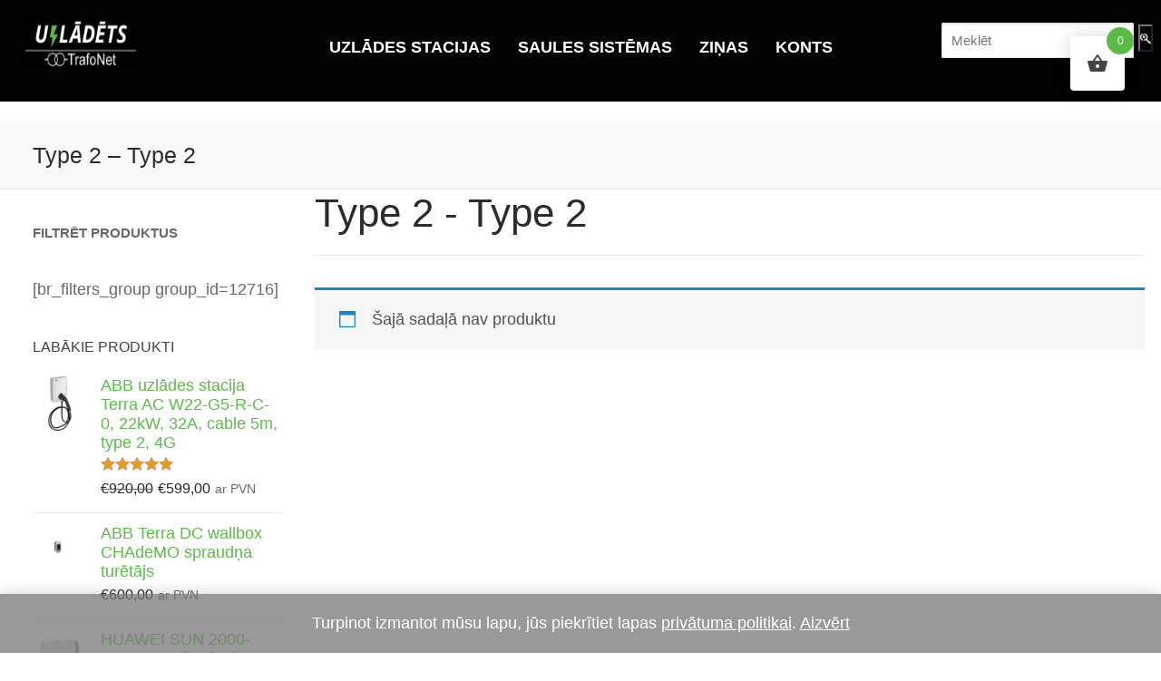

--- FILE ---
content_type: text/html; charset=UTF-8
request_url: https://veikals.uzladets.lv/pieslegums/type-2-type-2/?query_type_pieslegums=or&filter_pieslegums=2-x-type-2-ligzda-ar-slegi,ccs-combo-2,ccs-combo-2-chademo,chademo,ligzda-type-2-schuko,type-2-ligzda,type-2-ligzda-ar-vaku
body_size: 30532
content:
<!doctype html>
<html lang="lv-LV" prefix="og: https://ogp.me/ns#">
<head>
	<meta charset="UTF-8">
	<meta name="viewport" content="width=device-width, initial-scale=1, maximum-scale=10.0, user-scalable=yes">
	<link rel="profile" href="http://gmpg.org/xfn/11">
		<style>img:is([sizes="auto" i], [sizes^="auto," i]) { contain-intrinsic-size: 3000px 1500px }</style>
	<script>window._wca = window._wca || [];</script>

<!-- Search Engine Optimization by Rank Math - https://rankmath.com/ -->
<title>Type 2 - Type 2 | Uzlādēts veikals</title>
<meta name="robots" content="index, follow, max-snippet:-1, max-video-preview:-1, max-image-preview:large"/>
<link rel="canonical" href="https://veikals.uzladets.lv/pieslegums/type-2-type-2/" />
<meta property="og:locale" content="lv_LV" />
<meta property="og:type" content="article" />
<meta property="og:title" content="Type 2 - Type 2 | Uzlādēts veikals" />
<meta property="og:url" content="https://veikals.uzladets.lv/pieslegums/type-2-type-2/" />
<meta property="og:site_name" content="Uzlādēts veikals" />
<meta property="article:publisher" content="https://www.facebook.com/uzladets/" />
<meta property="fb:app_id" content="393002134490368" />
<meta property="og:image" content="https://veikals.uzladets.lv/wp-content/uploads/2020/03/EO-Mini-mājas-uzlāde.jpg" />
<meta property="og:image:secure_url" content="https://veikals.uzladets.lv/wp-content/uploads/2020/03/EO-Mini-mājas-uzlāde.jpg" />
<meta property="og:image:width" content="991" />
<meta property="og:image:height" content="221" />
<meta property="og:image:alt" content="EO Mini mājas uzlāde" />
<meta property="og:image:type" content="image/jpeg" />
<meta name="twitter:card" content="summary_large_image" />
<meta name="twitter:title" content="Type 2 - Type 2 | Uzlādēts veikals" />
<meta name="twitter:site" content="@@Kamons" />
<meta name="twitter:image" content="https://veikals.uzladets.lv/wp-content/uploads/2020/03/EO-Mini-mājas-uzlāde.jpg" />
<meta name="twitter:label1" content="Items" />
<meta name="twitter:data1" content="1" />
<script type="application/ld+json" class="rank-math-schema">{"@context":"https://schema.org","@graph":[{"@type":"Place","@id":"https://veikals.uzladets.lv/#place","geo":{"@type":"GeoCoordinates","latitude":"56.8968125","longitude":"24.0317445"},"hasMap":"https://www.google.com/maps/search/?api=1&amp;query=56.8968125,24.0317445","address":{"@type":"PostalAddress","streetAddress":"S\u0113\u013cu iela 10","addressLocality":"M\u0101rupe","postalCode":"LV-2167","addressCountry":"Latvija"}},{"@type":"Organization","@id":"https://veikals.uzladets.lv/#organization","name":"Uzl\u0101d\u0113ts SIA","url":"https://veikals.uzladets.lv","sameAs":["https://www.facebook.com/uzladets/","https://twitter.com/@Kamons"],"email":"info@uzladets.lv","address":{"@type":"PostalAddress","streetAddress":"S\u0113\u013cu iela 10","addressLocality":"M\u0101rupe","postalCode":"LV-2167","addressCountry":"Latvija"},"logo":{"@type":"ImageObject","@id":"https://veikals.uzladets.lv/#logo","url":"https://veikals.uzladets.lv/wp-content/uploads/2020/03/uzladets-logo-a2-transparent-cropped.png","contentUrl":"https://veikals.uzladets.lv/wp-content/uploads/2020/03/uzladets-logo-a2-transparent-cropped.png","caption":"Uzl\u0101d\u0113ts SIA","inLanguage":"lv-LV","width":"900","height":"219"},"contactPoint":[{"@type":"ContactPoint","telephone":"+37120491365","contactType":"customer support"}],"location":{"@id":"https://veikals.uzladets.lv/#place"}},{"@type":"WebSite","@id":"https://veikals.uzladets.lv/#website","url":"https://veikals.uzladets.lv","name":"Uzl\u0101d\u0113ts SIA","publisher":{"@id":"https://veikals.uzladets.lv/#organization"},"inLanguage":"lv-LV"},{"@type":"CollectionPage","@id":"https://veikals.uzladets.lv/pieslegums/type-2-type-2/#webpage","url":"https://veikals.uzladets.lv/pieslegums/type-2-type-2/","name":"Type 2 - Type 2 | Uzl\u0101d\u0113ts veikals","isPartOf":{"@id":"https://veikals.uzladets.lv/#website"},"inLanguage":"lv-LV"},{"@context":"https://schema.org/","@graph":[]}]}</script>
<!-- /Rank Math WordPress SEO plugin -->

<link rel='dns-prefetch' href='//www.googletagmanager.com' />
<link rel='dns-prefetch' href='//stats.wp.com' />
<link rel='dns-prefetch' href='//capi-automation.s3.us-east-2.amazonaws.com' />
<link rel='dns-prefetch' href='//cdnjs.cloudflare.com' />
<link rel='preconnect' href='//c0.wp.com' />
<link rel="alternate" type="application/rss+xml" title="Uzlādēts veikals&raquo; Plūsma" href="https://veikals.uzladets.lv/feed/" />
<link rel="alternate" type="application/rss+xml" title="Komentāru plūsma" href="https://veikals.uzladets.lv/comments/feed/" />
<link rel="alternate" type="application/rss+xml" title="Uzlādēts veikals &raquo; Type 2 - Type 2 Pieslēgums plūsma" href="https://veikals.uzladets.lv/pieslegums/type-2-type-2/feed/" />
<script type="text/javascript">
/* <![CDATA[ */
window._wpemojiSettings = {"baseUrl":"https:\/\/s.w.org\/images\/core\/emoji\/15.0.3\/72x72\/","ext":".png","svgUrl":"https:\/\/s.w.org\/images\/core\/emoji\/15.0.3\/svg\/","svgExt":".svg","source":{"concatemoji":"https:\/\/veikals.uzladets.lv\/wp-includes\/js\/wp-emoji-release.min.js?ver=6.7.4"}};
/*! This file is auto-generated */
!function(i,n){var o,s,e;function c(e){try{var t={supportTests:e,timestamp:(new Date).valueOf()};sessionStorage.setItem(o,JSON.stringify(t))}catch(e){}}function p(e,t,n){e.clearRect(0,0,e.canvas.width,e.canvas.height),e.fillText(t,0,0);var t=new Uint32Array(e.getImageData(0,0,e.canvas.width,e.canvas.height).data),r=(e.clearRect(0,0,e.canvas.width,e.canvas.height),e.fillText(n,0,0),new Uint32Array(e.getImageData(0,0,e.canvas.width,e.canvas.height).data));return t.every(function(e,t){return e===r[t]})}function u(e,t,n){switch(t){case"flag":return n(e,"\ud83c\udff3\ufe0f\u200d\u26a7\ufe0f","\ud83c\udff3\ufe0f\u200b\u26a7\ufe0f")?!1:!n(e,"\ud83c\uddfa\ud83c\uddf3","\ud83c\uddfa\u200b\ud83c\uddf3")&&!n(e,"\ud83c\udff4\udb40\udc67\udb40\udc62\udb40\udc65\udb40\udc6e\udb40\udc67\udb40\udc7f","\ud83c\udff4\u200b\udb40\udc67\u200b\udb40\udc62\u200b\udb40\udc65\u200b\udb40\udc6e\u200b\udb40\udc67\u200b\udb40\udc7f");case"emoji":return!n(e,"\ud83d\udc26\u200d\u2b1b","\ud83d\udc26\u200b\u2b1b")}return!1}function f(e,t,n){var r="undefined"!=typeof WorkerGlobalScope&&self instanceof WorkerGlobalScope?new OffscreenCanvas(300,150):i.createElement("canvas"),a=r.getContext("2d",{willReadFrequently:!0}),o=(a.textBaseline="top",a.font="600 32px Arial",{});return e.forEach(function(e){o[e]=t(a,e,n)}),o}function t(e){var t=i.createElement("script");t.src=e,t.defer=!0,i.head.appendChild(t)}"undefined"!=typeof Promise&&(o="wpEmojiSettingsSupports",s=["flag","emoji"],n.supports={everything:!0,everythingExceptFlag:!0},e=new Promise(function(e){i.addEventListener("DOMContentLoaded",e,{once:!0})}),new Promise(function(t){var n=function(){try{var e=JSON.parse(sessionStorage.getItem(o));if("object"==typeof e&&"number"==typeof e.timestamp&&(new Date).valueOf()<e.timestamp+604800&&"object"==typeof e.supportTests)return e.supportTests}catch(e){}return null}();if(!n){if("undefined"!=typeof Worker&&"undefined"!=typeof OffscreenCanvas&&"undefined"!=typeof URL&&URL.createObjectURL&&"undefined"!=typeof Blob)try{var e="postMessage("+f.toString()+"("+[JSON.stringify(s),u.toString(),p.toString()].join(",")+"));",r=new Blob([e],{type:"text/javascript"}),a=new Worker(URL.createObjectURL(r),{name:"wpTestEmojiSupports"});return void(a.onmessage=function(e){c(n=e.data),a.terminate(),t(n)})}catch(e){}c(n=f(s,u,p))}t(n)}).then(function(e){for(var t in e)n.supports[t]=e[t],n.supports.everything=n.supports.everything&&n.supports[t],"flag"!==t&&(n.supports.everythingExceptFlag=n.supports.everythingExceptFlag&&n.supports[t]);n.supports.everythingExceptFlag=n.supports.everythingExceptFlag&&!n.supports.flag,n.DOMReady=!1,n.readyCallback=function(){n.DOMReady=!0}}).then(function(){return e}).then(function(){var e;n.supports.everything||(n.readyCallback(),(e=n.source||{}).concatemoji?t(e.concatemoji):e.wpemoji&&e.twemoji&&(t(e.twemoji),t(e.wpemoji)))}))}((window,document),window._wpemojiSettings);
/* ]]> */
</script>
<style id='wp-emoji-styles-inline-css' type='text/css'>

	img.wp-smiley, img.emoji {
		display: inline !important;
		border: none !important;
		box-shadow: none !important;
		height: 1em !important;
		width: 1em !important;
		margin: 0 0.07em !important;
		vertical-align: -0.1em !important;
		background: none !important;
		padding: 0 !important;
	}
</style>
<link rel='stylesheet' id='wp-block-library-css' href='https://c0.wp.com/c/6.7.4/wp-includes/css/dist/block-library/style.min.css' type='text/css' media='all' />
<link rel='stylesheet' id='mediaelement-css' href='https://c0.wp.com/c/6.7.4/wp-includes/js/mediaelement/mediaelementplayer-legacy.min.css' type='text/css' media='all' />
<link rel='stylesheet' id='wp-mediaelement-css' href='https://c0.wp.com/c/6.7.4/wp-includes/js/mediaelement/wp-mediaelement.min.css' type='text/css' media='all' />
<style id='jetpack-sharing-buttons-style-inline-css' type='text/css'>
.jetpack-sharing-buttons__services-list{display:flex;flex-direction:row;flex-wrap:wrap;gap:0;list-style-type:none;margin:5px;padding:0}.jetpack-sharing-buttons__services-list.has-small-icon-size{font-size:12px}.jetpack-sharing-buttons__services-list.has-normal-icon-size{font-size:16px}.jetpack-sharing-buttons__services-list.has-large-icon-size{font-size:24px}.jetpack-sharing-buttons__services-list.has-huge-icon-size{font-size:36px}@media print{.jetpack-sharing-buttons__services-list{display:none!important}}.editor-styles-wrapper .wp-block-jetpack-sharing-buttons{gap:0;padding-inline-start:0}ul.jetpack-sharing-buttons__services-list.has-background{padding:1.25em 2.375em}
</style>
<link rel='stylesheet' id='yith-wcan-shortcodes-css' href='https://veikals.uzladets.lv/wp-content/plugins/yith-woocommerce-ajax-navigation/assets/css/shortcodes.css?ver=5.6.0' type='text/css' media='all' />
<style id='yith-wcan-shortcodes-inline-css' type='text/css'>
:root{
	--yith-wcan-filters_colors_titles: #333333;
	--yith-wcan-filters_colors_background: #FFFFFF;
	--yith-wcan-filters_colors_accent: #A7144C;
	--yith-wcan-filters_colors_accent_r: 167;
	--yith-wcan-filters_colors_accent_g: 20;
	--yith-wcan-filters_colors_accent_b: 76;
	--yith-wcan-color_swatches_border_radius: 100%;
	--yith-wcan-color_swatches_size: 30px;
	--yith-wcan-labels_style_: ;
	--yith-wcan-anchors_style_text: #434343;
	--yith-wcan-anchors_style_text_hover: #A7144C;
	--yith-wcan-anchors_style_text_active: #A7144C;
}
</style>
<link rel='stylesheet' id='cr-frontend-css-css' href='https://veikals.uzladets.lv/wp-content/plugins/customer-reviews-woocommerce/css/frontend.css?ver=5.96.0' type='text/css' media='all' />
<link rel='stylesheet' id='cr-badges-css-css' href='https://veikals.uzladets.lv/wp-content/plugins/customer-reviews-woocommerce/css/badges.css?ver=5.96.0' type='text/css' media='all' />
<style id='classic-theme-styles-inline-css' type='text/css'>
/*! This file is auto-generated */
.wp-block-button__link{color:#fff;background-color:#32373c;border-radius:9999px;box-shadow:none;text-decoration:none;padding:calc(.667em + 2px) calc(1.333em + 2px);font-size:1.125em}.wp-block-file__button{background:#32373c;color:#fff;text-decoration:none}
</style>
<style id='global-styles-inline-css' type='text/css'>
:root{--wp--preset--aspect-ratio--square: 1;--wp--preset--aspect-ratio--4-3: 4/3;--wp--preset--aspect-ratio--3-4: 3/4;--wp--preset--aspect-ratio--3-2: 3/2;--wp--preset--aspect-ratio--2-3: 2/3;--wp--preset--aspect-ratio--16-9: 16/9;--wp--preset--aspect-ratio--9-16: 9/16;--wp--preset--color--black: #000000;--wp--preset--color--cyan-bluish-gray: #abb8c3;--wp--preset--color--white: #ffffff;--wp--preset--color--pale-pink: #f78da7;--wp--preset--color--vivid-red: #cf2e2e;--wp--preset--color--luminous-vivid-orange: #ff6900;--wp--preset--color--luminous-vivid-amber: #fcb900;--wp--preset--color--light-green-cyan: #7bdcb5;--wp--preset--color--vivid-green-cyan: #00d084;--wp--preset--color--pale-cyan-blue: #8ed1fc;--wp--preset--color--vivid-cyan-blue: #0693e3;--wp--preset--color--vivid-purple: #9b51e0;--wp--preset--gradient--vivid-cyan-blue-to-vivid-purple: linear-gradient(135deg,rgba(6,147,227,1) 0%,rgb(155,81,224) 100%);--wp--preset--gradient--light-green-cyan-to-vivid-green-cyan: linear-gradient(135deg,rgb(122,220,180) 0%,rgb(0,208,130) 100%);--wp--preset--gradient--luminous-vivid-amber-to-luminous-vivid-orange: linear-gradient(135deg,rgba(252,185,0,1) 0%,rgba(255,105,0,1) 100%);--wp--preset--gradient--luminous-vivid-orange-to-vivid-red: linear-gradient(135deg,rgba(255,105,0,1) 0%,rgb(207,46,46) 100%);--wp--preset--gradient--very-light-gray-to-cyan-bluish-gray: linear-gradient(135deg,rgb(238,238,238) 0%,rgb(169,184,195) 100%);--wp--preset--gradient--cool-to-warm-spectrum: linear-gradient(135deg,rgb(74,234,220) 0%,rgb(151,120,209) 20%,rgb(207,42,186) 40%,rgb(238,44,130) 60%,rgb(251,105,98) 80%,rgb(254,248,76) 100%);--wp--preset--gradient--blush-light-purple: linear-gradient(135deg,rgb(255,206,236) 0%,rgb(152,150,240) 100%);--wp--preset--gradient--blush-bordeaux: linear-gradient(135deg,rgb(254,205,165) 0%,rgb(254,45,45) 50%,rgb(107,0,62) 100%);--wp--preset--gradient--luminous-dusk: linear-gradient(135deg,rgb(255,203,112) 0%,rgb(199,81,192) 50%,rgb(65,88,208) 100%);--wp--preset--gradient--pale-ocean: linear-gradient(135deg,rgb(255,245,203) 0%,rgb(182,227,212) 50%,rgb(51,167,181) 100%);--wp--preset--gradient--electric-grass: linear-gradient(135deg,rgb(202,248,128) 0%,rgb(113,206,126) 100%);--wp--preset--gradient--midnight: linear-gradient(135deg,rgb(2,3,129) 0%,rgb(40,116,252) 100%);--wp--preset--font-size--small: 13px;--wp--preset--font-size--medium: 20px;--wp--preset--font-size--large: 36px;--wp--preset--font-size--x-large: 42px;--wp--preset--spacing--20: 0.44rem;--wp--preset--spacing--30: 0.67rem;--wp--preset--spacing--40: 1rem;--wp--preset--spacing--50: 1.5rem;--wp--preset--spacing--60: 2.25rem;--wp--preset--spacing--70: 3.38rem;--wp--preset--spacing--80: 5.06rem;--wp--preset--shadow--natural: 6px 6px 9px rgba(0, 0, 0, 0.2);--wp--preset--shadow--deep: 12px 12px 50px rgba(0, 0, 0, 0.4);--wp--preset--shadow--sharp: 6px 6px 0px rgba(0, 0, 0, 0.2);--wp--preset--shadow--outlined: 6px 6px 0px -3px rgba(255, 255, 255, 1), 6px 6px rgba(0, 0, 0, 1);--wp--preset--shadow--crisp: 6px 6px 0px rgba(0, 0, 0, 1);}:where(.is-layout-flex){gap: 0.5em;}:where(.is-layout-grid){gap: 0.5em;}body .is-layout-flex{display: flex;}.is-layout-flex{flex-wrap: wrap;align-items: center;}.is-layout-flex > :is(*, div){margin: 0;}body .is-layout-grid{display: grid;}.is-layout-grid > :is(*, div){margin: 0;}:where(.wp-block-columns.is-layout-flex){gap: 2em;}:where(.wp-block-columns.is-layout-grid){gap: 2em;}:where(.wp-block-post-template.is-layout-flex){gap: 1.25em;}:where(.wp-block-post-template.is-layout-grid){gap: 1.25em;}.has-black-color{color: var(--wp--preset--color--black) !important;}.has-cyan-bluish-gray-color{color: var(--wp--preset--color--cyan-bluish-gray) !important;}.has-white-color{color: var(--wp--preset--color--white) !important;}.has-pale-pink-color{color: var(--wp--preset--color--pale-pink) !important;}.has-vivid-red-color{color: var(--wp--preset--color--vivid-red) !important;}.has-luminous-vivid-orange-color{color: var(--wp--preset--color--luminous-vivid-orange) !important;}.has-luminous-vivid-amber-color{color: var(--wp--preset--color--luminous-vivid-amber) !important;}.has-light-green-cyan-color{color: var(--wp--preset--color--light-green-cyan) !important;}.has-vivid-green-cyan-color{color: var(--wp--preset--color--vivid-green-cyan) !important;}.has-pale-cyan-blue-color{color: var(--wp--preset--color--pale-cyan-blue) !important;}.has-vivid-cyan-blue-color{color: var(--wp--preset--color--vivid-cyan-blue) !important;}.has-vivid-purple-color{color: var(--wp--preset--color--vivid-purple) !important;}.has-black-background-color{background-color: var(--wp--preset--color--black) !important;}.has-cyan-bluish-gray-background-color{background-color: var(--wp--preset--color--cyan-bluish-gray) !important;}.has-white-background-color{background-color: var(--wp--preset--color--white) !important;}.has-pale-pink-background-color{background-color: var(--wp--preset--color--pale-pink) !important;}.has-vivid-red-background-color{background-color: var(--wp--preset--color--vivid-red) !important;}.has-luminous-vivid-orange-background-color{background-color: var(--wp--preset--color--luminous-vivid-orange) !important;}.has-luminous-vivid-amber-background-color{background-color: var(--wp--preset--color--luminous-vivid-amber) !important;}.has-light-green-cyan-background-color{background-color: var(--wp--preset--color--light-green-cyan) !important;}.has-vivid-green-cyan-background-color{background-color: var(--wp--preset--color--vivid-green-cyan) !important;}.has-pale-cyan-blue-background-color{background-color: var(--wp--preset--color--pale-cyan-blue) !important;}.has-vivid-cyan-blue-background-color{background-color: var(--wp--preset--color--vivid-cyan-blue) !important;}.has-vivid-purple-background-color{background-color: var(--wp--preset--color--vivid-purple) !important;}.has-black-border-color{border-color: var(--wp--preset--color--black) !important;}.has-cyan-bluish-gray-border-color{border-color: var(--wp--preset--color--cyan-bluish-gray) !important;}.has-white-border-color{border-color: var(--wp--preset--color--white) !important;}.has-pale-pink-border-color{border-color: var(--wp--preset--color--pale-pink) !important;}.has-vivid-red-border-color{border-color: var(--wp--preset--color--vivid-red) !important;}.has-luminous-vivid-orange-border-color{border-color: var(--wp--preset--color--luminous-vivid-orange) !important;}.has-luminous-vivid-amber-border-color{border-color: var(--wp--preset--color--luminous-vivid-amber) !important;}.has-light-green-cyan-border-color{border-color: var(--wp--preset--color--light-green-cyan) !important;}.has-vivid-green-cyan-border-color{border-color: var(--wp--preset--color--vivid-green-cyan) !important;}.has-pale-cyan-blue-border-color{border-color: var(--wp--preset--color--pale-cyan-blue) !important;}.has-vivid-cyan-blue-border-color{border-color: var(--wp--preset--color--vivid-cyan-blue) !important;}.has-vivid-purple-border-color{border-color: var(--wp--preset--color--vivid-purple) !important;}.has-vivid-cyan-blue-to-vivid-purple-gradient-background{background: var(--wp--preset--gradient--vivid-cyan-blue-to-vivid-purple) !important;}.has-light-green-cyan-to-vivid-green-cyan-gradient-background{background: var(--wp--preset--gradient--light-green-cyan-to-vivid-green-cyan) !important;}.has-luminous-vivid-amber-to-luminous-vivid-orange-gradient-background{background: var(--wp--preset--gradient--luminous-vivid-amber-to-luminous-vivid-orange) !important;}.has-luminous-vivid-orange-to-vivid-red-gradient-background{background: var(--wp--preset--gradient--luminous-vivid-orange-to-vivid-red) !important;}.has-very-light-gray-to-cyan-bluish-gray-gradient-background{background: var(--wp--preset--gradient--very-light-gray-to-cyan-bluish-gray) !important;}.has-cool-to-warm-spectrum-gradient-background{background: var(--wp--preset--gradient--cool-to-warm-spectrum) !important;}.has-blush-light-purple-gradient-background{background: var(--wp--preset--gradient--blush-light-purple) !important;}.has-blush-bordeaux-gradient-background{background: var(--wp--preset--gradient--blush-bordeaux) !important;}.has-luminous-dusk-gradient-background{background: var(--wp--preset--gradient--luminous-dusk) !important;}.has-pale-ocean-gradient-background{background: var(--wp--preset--gradient--pale-ocean) !important;}.has-electric-grass-gradient-background{background: var(--wp--preset--gradient--electric-grass) !important;}.has-midnight-gradient-background{background: var(--wp--preset--gradient--midnight) !important;}.has-small-font-size{font-size: var(--wp--preset--font-size--small) !important;}.has-medium-font-size{font-size: var(--wp--preset--font-size--medium) !important;}.has-large-font-size{font-size: var(--wp--preset--font-size--large) !important;}.has-x-large-font-size{font-size: var(--wp--preset--font-size--x-large) !important;}
:where(.wp-block-post-template.is-layout-flex){gap: 1.25em;}:where(.wp-block-post-template.is-layout-grid){gap: 1.25em;}
:where(.wp-block-columns.is-layout-flex){gap: 2em;}:where(.wp-block-columns.is-layout-grid){gap: 2em;}
:root :where(.wp-block-pullquote){font-size: 1.5em;line-height: 1.6;}
</style>
<link rel='stylesheet' id='buttonizer_frontend_style-css' href='https://veikals.uzladets.lv/wp-content/plugins/buttonizer-multifunctional-button/assets/legacy/frontend.css?v=a39bd9eefa47cf9346743d6e29db2d87&#038;ver=6.7.4' type='text/css' media='all' />
<link rel='stylesheet' id='buttonizer-icon-library-css' href='https://cdnjs.cloudflare.com/ajax/libs/font-awesome/5.15.4/css/all.min.css?ver=6.7.4' type='text/css' media='all' integrity='sha512-1ycn6IcaQQ40/MKBW2W4Rhis/DbILU74C1vSrLJxCq57o941Ym01SwNsOMqvEBFlcgUa6xLiPY/NS5R+E6ztJQ==' crossorigin='anonymous' />
<link rel='stylesheet' id='swedbankv2-css' href='https://veikals.uzladets.lv/wp-content/plugins/woocommerce-gateway-swedbank-v2/css/swedbank_plugin.css?ver=6.7.4' type='text/css' media='all' />
<link rel='stylesheet' id='woocommerce-general-css' href='https://veikals.uzladets.lv/wp-content/themes/customify/assets/css/compatibility/woocommerce.css?ver=10.3.7' type='text/css' media='all' />
<link rel='stylesheet' id='woocommerce-smallscreen-css' href='https://veikals.uzladets.lv/wp-content/themes/customify/assets/css/compatibility/woocommerce-smallscreen.css?ver=10.3.7' type='text/css' media='only screen and (max-width: 768px)' />
<style id='woocommerce-inline-inline-css' type='text/css'>
.woocommerce form .form-row .required { visibility: visible; }
</style>
<link rel='stylesheet' id='yith_wcas_frontend-css' href='https://veikals.uzladets.lv/wp-content/plugins/yith-woocommerce-ajax-search-premium/assets/css/yith_wcas_ajax_search.css?ver=1.8.1' type='text/css' media='all' />
<style id='yith_wcas_frontend-inline-css' type='text/css'>

                .autocomplete-suggestion{
                    padding-right: 20px;
                }
                .woocommerce .autocomplete-suggestion  span.yith_wcas_result_on_sale,
                .autocomplete-suggestion  span.yith_wcas_result_on_sale{
                        background: #7eb742;
                        color: #ffffff
                }
                .woocommerce .autocomplete-suggestion  span.yith_wcas_result_outofstock,
                .autocomplete-suggestion  span.yith_wcas_result_outofstock{
                        background: #7a7a7a;
                        color: #ffffff
                }
                .woocommerce .autocomplete-suggestion  span.yith_wcas_result_featured,
                .autocomplete-suggestion  span.yith_wcas_result_featured{
                        background: #c0392b;
                        color: #ffffff
                }
                .autocomplete-suggestion img{
                    width: 50px;
                }
                .autocomplete-suggestion .yith_wcas_result_content .title{
                    color: #004b91;
                }
                .autocomplete-suggestion{
                                    min-height: 60px;
                                }
</style>
<link rel='stylesheet' id='hint-css' href='https://veikals.uzladets.lv/wp-content/plugins/woo-fly-cart/assets/hint/hint.min.css?ver=6.7.4' type='text/css' media='all' />
<link rel='stylesheet' id='perfect-scrollbar-css' href='https://veikals.uzladets.lv/wp-content/plugins/woo-fly-cart/assets/perfect-scrollbar/css/perfect-scrollbar.min.css?ver=6.7.4' type='text/css' media='all' />
<link rel='stylesheet' id='perfect-scrollbar-wpc-css' href='https://veikals.uzladets.lv/wp-content/plugins/woo-fly-cart/assets/perfect-scrollbar/css/custom-theme.css?ver=6.7.4' type='text/css' media='all' />
<link rel='stylesheet' id='woofc-fonts-css' href='https://veikals.uzladets.lv/wp-content/plugins/woo-fly-cart/assets/css/fonts.css?ver=6.7.4' type='text/css' media='all' />
<link rel='stylesheet' id='woofc-frontend-css' href='https://veikals.uzladets.lv/wp-content/plugins/woo-fly-cart/assets/css/frontend.css?ver=5.9.0' type='text/css' media='all' />
<style id='woofc-frontend-inline-css' type='text/css'>
.woofc-area.woofc-style-01 .woofc-inner, .woofc-area.woofc-style-03 .woofc-inner, .woofc-area.woofc-style-02 .woofc-area-bot .woofc-action .woofc-action-inner > div a:hover, .woofc-area.woofc-style-04 .woofc-area-bot .woofc-action .woofc-action-inner > div a:hover {
                            background-color: #5bbb48;
                        }

                        .woofc-area.woofc-style-01 .woofc-area-bot .woofc-action .woofc-action-inner > div a, .woofc-area.woofc-style-02 .woofc-area-bot .woofc-action .woofc-action-inner > div a, .woofc-area.woofc-style-03 .woofc-area-bot .woofc-action .woofc-action-inner > div a, .woofc-area.woofc-style-04 .woofc-area-bot .woofc-action .woofc-action-inner > div a {
                            outline: none;
                            color: #5bbb48;
                        }

                        .woofc-area.woofc-style-02 .woofc-area-bot .woofc-action .woofc-action-inner > div a, .woofc-area.woofc-style-04 .woofc-area-bot .woofc-action .woofc-action-inner > div a {
                            border-color: #5bbb48;
                        }

                        .woofc-area.woofc-style-05 .woofc-inner{
                            background-color: #5bbb48;
                            background-image: url('');
                            background-size: cover;
                            background-position: center;
                            background-repeat: no-repeat;
                        }
                        
                        .woofc-count span {
                            background-color: #5bbb48;
                        }
</style>
<link rel='stylesheet' id='yith_wcbm_badge_style-css' href='https://veikals.uzladets.lv/wp-content/plugins/yith-woocommerce-badge-management-premium/assets/css/frontend.css?ver=2.13.0' type='text/css' media='all' />
<style id='yith_wcbm_badge_style-inline-css' type='text/css'>
.yith-wcbm-badge.yith-wcbm-badge-css.yith-wcbm-badge-12245 {
				top: 0; right: 0; 
				opacity: 100%;
				
				margin: -3px -7px 0px 0px;
				padding: 0px 0px 0px 0px;
				
			}.yith-wcbm-badge.yith-wcbm-badge-css.yith-wcbm-badge-12244 {
				top: 0; left: 0; 
				opacity: 100%;
				
				margin: 0px -7px 0px 0px;
				padding: 0px 0px 0px 0px;
				
			}.yith-wcbm-badge.yith-wcbm-badge-advanced.yith-wcbm-badge-11855 {
				top: 10%; right: 0%; bottom: auto; left: auto;
				opacity: 100%;
				
				margin: 0px 0px 0px 0px;
				padding: 0px 0px 0px 0px;
				
			}.yith-wcbm-badge.yith-wcbm-badge-css.yith-wcbm-badge-12354 {
				top: 1%; right: -2%; bottom: auto; left: auto;
				opacity: 100%;
				
				margin: 0px 0px 0px 0px;
				padding: 0px 0px 0px 0px;
				
			}.yith-wcbm-badge.yith-wcbm-badge-css.yith-wcbm-badge-12076 {
				top: 0; right: 0; 
				opacity: 100%;
				
				margin: 0px 0px 0px 0px;
				padding: 0px 0px 0px 0px;
				
			}.yith-wcbm-badge.yith-wcbm-badge-image.yith-wcbm-badge-13083 {
				top: 0; left: 50%; 
				opacity: 100%;
				
				-ms-transform: translateX(-50%); 
				-webkit-transform: translateX(-50%); 
				transform: translateX(-50%);
				margin: 0px 0px 0px 0px;
				padding: 0px 0px 0px 0px;
				
			}
</style>
<link rel='stylesheet' id='yith-gfont-open-sans-css' href='https://veikals.uzladets.lv/wp-content/plugins/yith-woocommerce-badge-management-premium/assets/fonts/open-sans/style.css?ver=2.13.0' type='text/css' media='all' />
<link rel='stylesheet' id='brands-styles-css' href='https://c0.wp.com/p/woocommerce/10.3.7/assets/css/brands.css' type='text/css' media='all' />
<link rel='stylesheet' id='pwb-styles-frontend-css' href='https://veikals.uzladets.lv/wp-content/plugins/perfect-woocommerce-brands/build/frontend/css/style.css?ver=3.4.9' type='text/css' media='all' />
<link rel='stylesheet' id='yith_wapo_front-css' href='https://veikals.uzladets.lv/wp-content/plugins/yith-woocommerce-product-add-ons/assets/css/front.css?ver=4.16.1' type='text/css' media='all' />
<style id='yith_wapo_front-inline-css' type='text/css'>
:root{--yith-wapo-required-option-color:#AF2323;--yith-wapo-checkbox-style:5px;--yith-wapo-color-swatch-style:2px;--yith-wapo-label-font-size:16px;--yith-wapo-description-font-size:12px;--yith-wapo-color-swatch-size:40px;--yith-wapo-block-padding:0px 0px 0px 0px ;--yith-wapo-block-background-color:#ffffff;--yith-wapo-accent-color-color:#03bfac;--yith-wapo-form-border-color-color:#7a7a7a;--yith-wapo-price-box-colors-text:#474747;--yith-wapo-price-box-colors-background:#ffffff;--yith-wapo-uploads-file-colors-background:#f3f3f3;--yith-wapo-uploads-file-colors-border:#c4c4c4;--yith-wapo-tooltip-colors-text:#ffffff;--yith-wapo-tooltip-colors-background:#03bfac;}
</style>
<link rel='stylesheet' id='dashicons-css' href='https://c0.wp.com/c/6.7.4/wp-includes/css/dashicons.min.css' type='text/css' media='all' />
<style id='dashicons-inline-css' type='text/css'>
[data-font="Dashicons"]:before {font-family: 'Dashicons' !important;content: attr(data-icon) !important;speak: none !important;font-weight: normal !important;font-variant: normal !important;text-transform: none !important;line-height: 1 !important;font-style: normal !important;-webkit-font-smoothing: antialiased !important;-moz-osx-font-smoothing: grayscale !important;}
</style>
<link rel='stylesheet' id='yith-plugin-fw-icon-font-css' href='https://veikals.uzladets.lv/wp-content/plugins/yith-woocommerce-ajax-navigation/plugin-fw/assets/css/yith-icon.css?ver=4.7.2' type='text/css' media='all' />
<link rel='stylesheet' id='font-awesome-v6-css' href='https://veikals.uzladets.lv/wp-content/themes/customify/assets/fonts/fontawesome-v6/css/all.min.css?ver=5.0.0' type='text/css' media='all' />
<link rel='stylesheet' id='font-awesome-4-shim-css' href='https://veikals.uzladets.lv/wp-content/themes/customify/assets/fonts/fontawesome-v6/css/v4-shims.min.css?ver=5.0.0' type='text/css' media='all' />
<link rel='stylesheet' id='customify-style-css' href='https://veikals.uzladets.lv/wp-content/themes/customify/style.css?ver=0.4.13' type='text/css' media='all' />
<style id='customify-style-inline-css' type='text/css'>

.customify-container, .layout-contained, .site-framed .site, .site-boxed .site { max-width: 1500px; } .main-layout-content .entry-content > .alignwide { width: calc( 1500px - 4em ); max-width: 100vw;  }

#blog-posts .posts-layout .entry-media {
	border-radius: 0px;
}

#blog-posts .entry-meta .sep {
	margin-left: calc( 0px / 2 ); margin-right: calc( 0px / 2 );
}

.single-post .content-inner {
	max-width: 900px;
}

.header-top .header--row-inner,
					body:not(.fl-builder-edit) .button,
					body:not(.fl-builder-edit) button:not(.menu-mobile-toggle, .components-button, .customize-partial-edit-shortcut-button),
					body:not(.fl-builder-edit) input[type="button"]:not(.ed_button),
					button.button,
					input[type="button"]:not(.ed_button, .components-button, .customize-partial-edit-shortcut-button),
					input[type="reset"]:not(.components-button, .customize-partial-edit-shortcut-button),
					input[type="submit"]:not(.components-button, .customize-partial-edit-shortcut-button),
					.pagination .nav-links > *:hover,
					.pagination .nav-links span,
					.nav-menu-desktop.style-full-height .primary-menu-ul > li.current-menu-item > a,
					.nav-menu-desktop.style-full-height .primary-menu-ul > li.current-menu-ancestor > a,
					.nav-menu-desktop.style-full-height .primary-menu-ul > li > a:hover,
					.posts-layout .readmore-button:hover
					{
					    background-color: #333333;
					}
					.posts-layout .readmore-button {
						color: #333333;
					}
					.pagination .nav-links > *:hover,
					.pagination .nav-links span,
					.entry-single .tags-links a:hover,
					.entry-single .cat-links a:hover,
					.posts-layout .readmore-button,
					.posts-layout .readmore-button:hover
					{
					    border-color: #333333;
					} 
        
        .wc-svg-btn.active,
        .woocommerce-tabs.wc-tabs-horizontal ul.tabs li.active,
        #review_form {
            border-color: #333333;
        }
        
        .wc-svg-btn.active,
        .wc-single-tabs ul.tabs li.active a,
        .wc-single-tabs .tab-section.active .tab-section-heading a {
            color: #333333;
        }

body
					{
					    color: #686868;
					}
					abbr, acronym {
					    border-bottom-color: #686868;
					}

a
	                {
	                    color: #5bbb48;
					}
		 
		.woocommerce-account .woocommerce-MyAccount-navigation ul li.is-active a,
        .woocommerce-account .woocommerce-MyAccount-navigation ul li a:hover {
            color: #5bbb48;
        }

a:hover,
a:focus,
.link-meta:hover, .link-meta a:hover
{
    color: #6b6b6b;
}

h2 + h3,
.comments-area h2 + .comments-title,
.h2 + h3,
.comments-area .h2 + .comments-title,
.page-breadcrumb {
    border-top-color: #eaecee;
}
blockquote,
.site-content .widget-area .menu li.current-menu-item > a:before
{
    border-left-color: #eaecee;
}

@media screen and (min-width: 64em) {
    .comment-list .children li.comment {
        border-left-color: #eaecee;
    }
    .comment-list .children li.comment:after {
        background-color: #eaecee;
    }
}

.page-titlebar, .page-breadcrumb,
.posts-layout .entry-inner {
    border-bottom-color: #eaecee;
}

.header-search-form .search-field,
.entry-content .page-links a,
.header-search-modal,
.pagination .nav-links > *,
.entry-footer .tags-links a, .entry-footer .cat-links a,
.search .content-area article,
.site-content .widget-area .menu li.current-menu-item > a,
.posts-layout .entry-inner,
.post-navigation .nav-links,
article.comment .comment-meta,
.widget-area .widget_pages li a, .widget-area .widget_categories li a, .widget-area .widget_archive li a, .widget-area .widget_meta li a, .widget-area .widget_nav_menu li a, .widget-area .widget_product_categories li a, .widget-area .widget_recent_entries li a, .widget-area .widget_rss li a,
.widget-area .widget_recent_comments li
{
    border-color: #eaecee;
}

.header-search-modal::before {
    border-top-color: #eaecee;
    border-left-color: #eaecee;
}

@media screen and (min-width: 48em) {
    .content-sidebar.sidebar_vertical_border .content-area {
        border-right-color: #eaecee;
    }
    .sidebar-content.sidebar_vertical_border .content-area {
        border-left-color: #eaecee;
    }
    .sidebar-sidebar-content.sidebar_vertical_border .sidebar-primary {
        border-right-color: #eaecee;
    }
    .sidebar-sidebar-content.sidebar_vertical_border .sidebar-secondary {
        border-right-color: #eaecee;
    }
    .content-sidebar-sidebar.sidebar_vertical_border .sidebar-primary {
        border-left-color: #eaecee;
    }
    .content-sidebar-sidebar.sidebar_vertical_border .sidebar-secondary {
        border-left-color: #eaecee;
    }
    .sidebar-content-sidebar.sidebar_vertical_border .content-area {
        border-left-color: #eaecee;
        border-right-color: #eaecee;
    }
    .sidebar-content-sidebar.sidebar_vertical_border .content-area {
        border-left-color: #eaecee;
        border-right-color: #eaecee;
    }
}

		.widget_price_filter .price_slider_wrapper .ui-widget-content {
		    background-color: #eaecee;
		}
		.product_list_widget li,
		#reviews #comments ol.commentlist li .comment-text,
		.woocommerce-tabs.wc-tabs-vertical .wc-tabs li,
		.product_meta > span,
		.woocommerce-tabs.wc-tabs-horizontal ul.tabs,
		.woocommerce-tabs.wc-tabs-vertical .wc-tabs li:first-child {
            border-color: #eaecee;
        }

article.comment .comment-post-author {
						background: #6d6d6d;
					}
					.pagination .nav-links > *,
					.link-meta,
					.link-meta a,
					.color-meta,
					.entry-single .tags-links:before,
					.entry-single .cats-links:before
					{
					    color: #6d6d6d;
					}
		.widget_price_filter .ui-slider .ui-slider-handle {
		    border-color: #6d6d6d;
		}
		.wc-product-inner .wc-product__category a {
		    color: #6d6d6d;
		}
		.widget_price_filter .ui-slider .ui-slider-range,
		.widget_price_filter .price_slider_amount .button {
            background-color: #6d6d6d;
        }

h1, h2, h3, h4, h5, h6 { color: #2b2b2b;}

.site-content .widget-title { color: #444444;}
body {
	font-size: 18px;
}.site-branding .site-title, .site-branding .site-title a {
	font-weight: 200;
	font-size: 30px;
	letter-spacing: 6px;
}
#page-cover {
	-webkit-background-size: cover; -moz-background-size: cover; -o-background-size: cover; background-size: cover;
}

#page-cover {
	background-position: center;
}

#page-cover {
	background-repeat: no-repeat;
}

.header--row:not(.header--transparent).header-top .header--row-inner  {
	background-color: #020202;
} 

.header--row:not(.header--transparent).header-bottom .header--row-inner  {
	background-color: #ffffff;
} 

.sub-menu .li-duplicator {
	display:none !important;
}
.builder-header-html-item.item--html p, .builder-header-html-item.item--html {
	font-family: "Georgia";
	text-decoration: none;
	text-transform: none;
	font-size: 18px;
}
.header-search_icon-item .header-search-modal  {
	border-style: solid;
} 

.header-search_icon-item .search-field  {
	border-style: solid;
} 

.dark-mode .header-search_box-item .search-form-fields, .header-search_box-item .search-form-fields  {
	border-style: solid;
} 

.builder-item--primary-menu .nav-menu-desktop .primary-menu-ul > li > a  {
	color: #ffffff; text-decoration-color: #ffffff;
} 

.header--row:not(.header--transparent) .builder-item--primary-menu .nav-menu-desktop .primary-menu-ul > li > a:hover, .header--row:not(.header--transparent) .builder-item--primary-menu .nav-menu-desktop .primary-menu-ul > li.current-menu-item > a, .header--row:not(.header--transparent) .builder-item--primary-menu .nav-menu-desktop .primary-menu-ul > li.current-menu-ancestor > a, .header--row:not(.header--transparent) .builder-item--primary-menu .nav-menu-desktop .primary-menu-ul > li.current-menu-parent > a  {
	background-color: #5bbb48;border-top-width: 0px;
	border-right-width: 0px;
	border-bottom-width: 0px;
	border-left-width: 0px;
} 

a.item--button  {
	background-color: rgba(255,255,255,0);
} 

.header-social-icons.customify-builder-social-icons.color-custom li a {
	background-color: rgba(255,255,255,0);
}

.header-social-icons.customify-builder-social-icons.color-custom li a {
	color: #ffffff;
}

.header-social-icons.customify-builder-social-icons.color-custom li a:hover {
	background-color: rgba(255,255,255,0);
}

.header-social-icons.customify-builder-social-icons.color-custom li a:hover {
	color: #9b9b9b;
}

.header-social-icons.customify-builder-social-icons li a {
	border-style: none;
}

.builder-header-wc_cart-item .cart-item-link  {
	color: #ffffff; text-decoration-color: #ffffff;
} 

.builder-header-wc_cart-item .cart-item-link .cart-icon i  {
	color: #ffffff; text-decoration-color: #ffffff;
} 

.footer-social-icons.customify-builder-social-icons.color-custom li a {
	color: #0a0a0a;
}

.footer-social-icons.customify-builder-social-icons.color-custom li a:hover {
	color: #595959;
}

body  {
	background-color: #ffffff;
} 

.site-content .content-area  {
	background-color: #ffffff;
} 

.woocommerce-Reviews-title {
	display: none;
}

.woocommerce .button.add_to_cart_button, 
					.woocommerce .button.alt,
					.woocommerce .button.added_to_cart, 
					.woocommerce .button.checkout, 
					.woocommerce .button.product_type_variable,
					.item--wc_cart .cart-icon .cart-qty .customify-wc-total-qty
					{
					    background-color: #5bbb48;
					}

.comment-form-rating a, 
					.star-rating,
					.comment-form-rating a:hover, 
					.comment-form-rating a:focus, 
					.star-rating:hover, 
					.star-rating:focus
					{
					    color: #dd9933;
					}


/* CSS for desktop */

#sidebar-secondary, #sidebar-primary, #main {
	padding-top: 0px;
	padding-bottom: 0px;
}

#blog-posts .posts-layout .entry .entry-media:not(.no-ratio) {
	padding-top: %;
}

#blog-posts .posts-layout .entry-media, #blog-posts .posts-layout.layout--blog_classic .entry-media {
	flex-basis: 20%; width: 20%;
}

#page-cover {
	text-align: center;
}

#page-cover .page-cover-inner {
	min-height: 300px;
}

.header--row.header-bottom .customify-grid, .header--row.header-bottom .style-full-height .primary-menu-ul > li > a {
	min-height: 55px;
}

.header--row .builder-first--html {
	text-align: left;
}

.site-header .site-branding img { max-width: 300px; } .site-header .cb-row--mobile .site-branding img { width: 300px; }

.header--row .builder-first--logo {
	text-align: center;
}

.header--row .builder-first--nav-icon {
	text-align: right;
}

.header-search_icon-item .search-submit {
	margin-left: -40px;
}

.header--row .builder-first--search_icon {
	text-align: right;
}

.header-search_box-item .search-form-fields {
	width: 175px;
}

.header-search_box-item .search-submit{margin-left: 0px;} .header-search_box-item .woo_bootster_search .search-submit{margin-left: 0px;} .header-search_box-item .header-search-form button.search-submit{margin-left:0px;}

.builder-item--primary-menu .nav-menu-desktop .primary-menu-ul > li  {
	margin-top: 15px;
	margin-right: 0px;
	margin-bottom: 5px;
	margin-left: 0px;
} 

.builder-item--primary-menu .nav-menu-desktop .primary-menu-ul > li > a  {
	padding-top: 0px;
	padding-right: 0px;
	padding-bottom: 0px;
	padding-left: 0px;
} 

.header--row .builder-item--primary-menu, .builder-item.builder-item--group .item--inner.builder-item--primary-menu {
	margin-top: 0px;
	margin-right: 0px;
	margin-bottom: 0px;
	margin-left: 0px;
}

.header--row .builder-first--primary-menu {
	text-align: left;
}

.header--row .builder-item--button, .builder-item.builder-item--group .item--inner.builder-item--button {
	margin-top: 0px;
	margin-right: 0px;
	margin-bottom: 0px;
	margin-left: 0px;
}

.header-social-icons.customify-builder-social-icons li a { font-size: 20px; }

.header-social-icons.customify-builder-social-icons li a {
	padding: 0.1em;
}

.header-social-icons.customify-builder-social-icons li {
	margin-left: 3px; margin-right: 3px;
}

.header--row .builder-first--social-icons {
	text-align: right;
}

.header--row .builder-first--wc_cart {
	text-align: right;
}

.footer-social-icons.customify-builder-social-icons li a { font-size: 17px; }

.footer-social-icons.customify-builder-social-icons li {
	margin-left: 0px; margin-right: 0px;
}

.footer--row .builder-first--footer-social-icons {
	text-align: right;
}

.woocommerce-listing.wc-list-view .product.customify-col:not(.product-category) .wc-product-inner .wc-product-media { flex-basis: 25%; } .woocommerce-listing.wc-list-view .product.customify-col:not(.product-category) .wc-product-inner .wc-product-contents{ flex-basis: calc(100% - 25%); }


/* CSS for tablet */
@media screen and (max-width: 1024px) { 
#page-cover .page-cover-inner {
	min-height: 250px;
}

.header-menu-sidebar-inner {
	text-align: center;
}

.header--row .builder-first--html {
	text-align: center;
}

.site-header .site-branding img { max-width: 0px; } .site-header .cb-row--mobile .site-branding img { width: 0px; }

.header--row .builder-first--nav-icon {
	text-align: left;
}

.header-search_icon-item .search-submit {
	margin-left: -40px;
}

.header--row .builder-first--search_icon {
	text-align: right;
}

.header-search_box-item .search-submit{margin-left: -40px;} .header-search_box-item .woo_bootster_search .search-submit{margin-left: -40px;} .header-search_box-item .header-search-form button.search-submit{margin-left:-40px;}

.woocommerce-listing.wc-list-view .product.customify-col:not(.product-category) .wc-product-inner .wc-product-media { flex-basis: 33%; } .woocommerce-listing.wc-list-view .product.customify-col:not(.product-category) .wc-product-inner .wc-product-contents{ flex-basis: calc(100% - 33%); }
 }

/* CSS for mobile */
@media screen and (max-width: 568px) { .site-branding .site-title, .site-branding .site-title a {
	font-size: 23px;
}
#page-cover .page-cover-inner {
	min-height: 150px;
}

.header--row.header-top .customify-grid, .header--row.header-top .style-full-height .primary-menu-ul > li > a {
	min-height: 30px;
}

.header--row.header-main .customify-grid, .header--row.header-main .style-full-height .primary-menu-ul > li > a {
	min-height: 63px;
}
.builder-header-html-item.item--html p, .builder-header-html-item.item--html {
	font-size: 13px;
}
.header--row .builder-first--nav-icon {
	text-align: left;
}

.header-search_icon-item .search-submit {
	margin-left: -40px;
}

.header--row .builder-first--search_icon {
	text-align: right;
}

.header-search_box-item .search-submit{margin-left: -40px;} .header-search_box-item .woo_bootster_search .search-submit{margin-left: -40px;} .header-search_box-item .header-search-form button.search-submit{margin-left:-40px;}

.header--row .builder-first--wc_cart {
	text-align: right;
}
 }

</style>
<script type="text/template" id="tmpl-variation-template">
	<div class="woocommerce-variation-description">{{{ data.variation.variation_description }}}</div>
	<div class="woocommerce-variation-price">{{{ data.variation.price_html }}}</div>
	<div class="woocommerce-variation-availability">{{{ data.variation.availability_html }}}</div>
</script>
<script type="text/template" id="tmpl-unavailable-variation-template">
	<p role="alert">Atvainojiet, šis produkts pašlaik nav pieejams. Lūdzu izvēlaties citu kombināciju.</p>
</script>
<!--n2css--><!--n2js--><script type="text/javascript" id="woocommerce-google-analytics-integration-gtag-js-after">
/* <![CDATA[ */
/* Google Analytics for WooCommerce (gtag.js) */
					window.dataLayer = window.dataLayer || [];
					function gtag(){dataLayer.push(arguments);}
					// Set up default consent state.
					for ( const mode of [{"analytics_storage":"denied","ad_storage":"denied","ad_user_data":"denied","ad_personalization":"denied","region":["AT","BE","BG","HR","CY","CZ","DK","EE","FI","FR","DE","GR","HU","IS","IE","IT","LV","LI","LT","LU","MT","NL","NO","PL","PT","RO","SK","SI","ES","SE","GB","CH"]}] || [] ) {
						gtag( "consent", "default", { "wait_for_update": 500, ...mode } );
					}
					gtag("js", new Date());
					gtag("set", "developer_id.dOGY3NW", true);
					gtag("config", "UA-123527945-1", {"track_404":true,"allow_google_signals":true,"logged_in":false,"linker":{"domains":[],"allow_incoming":false},"custom_map":{"dimension1":"logged_in"}});
/* ]]> */
</script>
<script type="text/javascript" src="https://c0.wp.com/c/6.7.4/wp-includes/js/jquery/jquery.min.js" id="jquery-core-js"></script>
<script type="text/javascript" src="https://c0.wp.com/c/6.7.4/wp-includes/js/jquery/jquery-migrate.min.js" id="jquery-migrate-js"></script>
<script type="text/javascript" src="https://c0.wp.com/p/woocommerce/10.3.7/assets/js/jquery-blockui/jquery.blockUI.min.js" id="wc-jquery-blockui-js" data-wp-strategy="defer"></script>
<script type="text/javascript" src="https://c0.wp.com/p/woocommerce/10.3.7/assets/js/js-cookie/js.cookie.min.js" id="wc-js-cookie-js" data-wp-strategy="defer"></script>
<script type="text/javascript" id="woocommerce-js-extra">
/* <![CDATA[ */
var woocommerce_params = {"ajax_url":"\/wp-admin\/admin-ajax.php","wc_ajax_url":"\/?wc-ajax=%%endpoint%%","i18n_password_show":"Show password","i18n_password_hide":"Hide password","qty_pm":"1"};
/* ]]> */
</script>
<script type="text/javascript" src="https://c0.wp.com/p/woocommerce/10.3.7/assets/js/frontend/woocommerce.min.js" id="woocommerce-js" defer="defer" data-wp-strategy="defer"></script>
<script type="text/javascript" src="https://stats.wp.com/s-202603.js" id="woocommerce-analytics-js" defer="defer" data-wp-strategy="defer"></script>
<script type="text/javascript" src="https://c0.wp.com/c/6.7.4/wp-includes/js/underscore.min.js" id="underscore-js"></script>
<script type="text/javascript" id="wp-util-js-extra">
/* <![CDATA[ */
var _wpUtilSettings = {"ajax":{"url":"\/wp-admin\/admin-ajax.php"}};
/* ]]> */
</script>
<script type="text/javascript" src="https://c0.wp.com/c/6.7.4/wp-includes/js/wp-util.min.js" id="wp-util-js"></script>

<!-- Google tag (gtag.js) snippet added by Site Kit -->
<!-- Google Analytics snippet added by Site Kit -->
<script type="text/javascript" src="https://www.googletagmanager.com/gtag/js?id=G-FG97PC24X9" id="google_gtagjs-js" async></script>
<script type="text/javascript" id="google_gtagjs-js-after">
/* <![CDATA[ */
window.dataLayer = window.dataLayer || [];function gtag(){dataLayer.push(arguments);}
gtag("set","linker",{"domains":["veikals.uzladets.lv"]});
gtag("js", new Date());
gtag("set", "developer_id.dZTNiMT", true);
gtag("config", "G-FG97PC24X9");
/* ]]> */
</script>
<link rel="https://api.w.org/" href="https://veikals.uzladets.lv/wp-json/" /><link rel="EditURI" type="application/rsd+xml" title="RSD" href="https://veikals.uzladets.lv/xmlrpc.php?rsd" />
<meta name="generator" content="WordPress 6.7.4" />
<meta name="generator" content="Site Kit by Google 1.170.0" />	<style>img#wpstats{display:none}</style>
			<noscript><style>.woocommerce-product-gallery{ opacity: 1 !important; }</style></noscript>
				<script  type="text/javascript">
				!function(f,b,e,v,n,t,s){if(f.fbq)return;n=f.fbq=function(){n.callMethod?
					n.callMethod.apply(n,arguments):n.queue.push(arguments)};if(!f._fbq)f._fbq=n;
					n.push=n;n.loaded=!0;n.version='2.0';n.queue=[];t=b.createElement(e);t.async=!0;
					t.src=v;s=b.getElementsByTagName(e)[0];s.parentNode.insertBefore(t,s)}(window,
					document,'script','https://connect.facebook.net/en_US/fbevents.js');
			</script>
			<!-- WooCommerce Facebook Integration Begin -->
			<script  type="text/javascript">

				fbq('init', '2388823751140639', {}, {
    "agent": "woocommerce_2-10.3.7-3.5.15"
});

				document.addEventListener( 'DOMContentLoaded', function() {
					// Insert placeholder for events injected when a product is added to the cart through AJAX.
					document.body.insertAdjacentHTML( 'beforeend', '<div class=\"wc-facebook-pixel-event-placeholder\"></div>' );
				}, false );

			</script>
			<!-- WooCommerce Facebook Integration End -->
			<link rel="icon" href="https://veikals.uzladets.lv/wp-content/uploads/2019/06/cropped-uzladets_512-32x32.png" sizes="32x32" />
<link rel="icon" href="https://veikals.uzladets.lv/wp-content/uploads/2019/06/cropped-uzladets_512-192x192.png" sizes="192x192" />
<link rel="apple-touch-icon" href="https://veikals.uzladets.lv/wp-content/uploads/2019/06/cropped-uzladets_512-180x180.png" />
<meta name="msapplication-TileImage" content="https://veikals.uzladets.lv/wp-content/uploads/2019/06/cropped-uzladets_512-270x270.png" />
		<style type="text/css" id="wp-custom-css">
			.hero-wallbox,
.hero-solar,
.hero-cables,
.hero-business,
.hero-evse,
.hero-dc,
.hero-accessories {
    background-size: cover;
    background-repeat: no-repeat;
    background-position: center center;
    height: 300px; /* Iestatiet vēlamo augstumu */
}
.hero-wallbox {
	background-image: url(https://veikals.uzladets.lv/wp-content/uploads/2021/03/attels_2021-03-05_105729.png);
}
.hero-solar {
	background-image: url(https://veikals.uzladets.lv/wp-content/uploads/2022/12/Untitled-design-3-scaled.jpg);
}
.hero-cables {
	background-image: url(https://veikals.uzladets.lv/wp-content/uploads/2020/03/EO-Mini-plakāts.jpg);
}
.hero-business {
	background-image: url(https://veikals.uzladets.lv/wp-content/uploads/2020/03/Schneider-EVlink-Public.jpg);
}
.hero-evse {
	background-image: url(https://veikals.uzladets.lv/wp-content/uploads/2021/03/attels_2021-03-31_151518.png);
}
.hero-dc {
	background-image: url(https://veikals.uzladets.lv/wp-content/uploads/2020/10/abb_dc_wallbox_keyvisual_rendere75ca6eec1f463c09537ff0000433538.jpg);
}
.hero-accessories {
	background-image: url(https://veikals.uzladets.lv/wp-content/uploads/2023/07/intro-1645632067.webp);
}
.km-hero {
	padding: 2em;
	min-height: 400px;
	flex-flow: column;
	justify-content: flex-end;
	z-index: 0;
}
.km-hero * {
	z-index: 10;
}
.main-layout-content .entry-content > .km-hero-container{
	margin: 0 0 0.5em 0;
	width: 100%;
}
.km-hero-container:where(.wp-block-columns.is-layout-flex) {
	gap: 0.5em;
}
.km-hero-container .wp-block-group {
	height: 100%;
	height: calc(100% - 0.5em);
}
.km-hero-container .wp-block-column,
.km-hero-container .wp-block-columns {
	height: 100%;
}
.km-hero-container .wp-block-columns {
	margin-bottom: 0;
}
.km-hero-container .wc-block-featured-category {
	margin-bottom: 0.5em;
}
.km-hero-container .wc-block-featured-category:hover:before {
	opacity: 0;
}
.km-hero-container .wc-block-featured-category:before {
	transition: all .3s ease-in;
}
.bttn-no-fill a {
	background-color: transparent;
	font-weight: bold;	
	transition: all .3s ease-in;
}
.km-hero-container .wc-block-featured-category:hover .bttn-no-fill a{
	background-color: rgb(30, 30, 30);
	background-color: rgba(30, 30, 30, 0.5);
}
.bttn-white-border a {
	border: 2px solid #fff;
}

.home.sidebar-content.sidebar_vertical_border .content-area {
	border: none;
	flex-basis: 100%;
	max-width: 100%;
}
#main {
	padding: 0;
}
.woocommerce-store-notice, p.demo_store {
	position: fixed;
	top: auto;
	bottom: 0;
	background-color: #777 !important;
    background-color: rgba(119,119,119,0.75) !important;
}
.site-header-inner .customify-container,
.site-content .customify-container{
	padding: 0 1em 1em;
}

.trp-language-switcher {
	margin-left: 1em;
}
.trp-language-switcher .trp-ls-shortcode-current-language {
	max-width: 60px;
}
.trp-language-switcher > div {
	background-position: calc(100% - 8px) calc(1em - 0px), calc(100% - 3px) calc(1em - 0px);
}

.builder-header-wc_cart-item .cart-item-link .cart-icon i {
	color: #000;
	text-decoration-color: #000;
}
.trp-language-switcher > div > a {
	color: inherit;
}

.site-content .customify-container .customify-grid {
	margin: 0;
}
.select_box_label .select_option,
.select_box_colorpicker .select_option {
	padding: 0 2px 4px 2px;
	border: none;
	border-radius: 3px;
	box-shadow: inset 0 0 0 1px #ccc;
}
.select_box_colorpicker .select_option {
	padding: 2px;
}
.select_box_label .select_option.inactive,
.select_box_colorpicker .select_option.inactive {
	display: block !important;
}
.select_box_label .inactive:before, .select_box_label .inactive:after,
.select_box_colorpicker .inactive:before, .select_box_colorpicker .inactive:after {
	display: none;
}
.select_box_label .select_option.selected,
.select_box_label .select_option:hover,
.select_box_colorpicker .select_option.selected,
.select_box_colorpicker .select_option:hover {
	border-color: transparent;
	box-shadow: inset 0 0 0 2px #5bbb48;
}
.select_option .gs_woov_value {
	border: none;
	padding: 0 10px;
}

.woocommerce-store-notice, p.demo_store {
	background-color: #444;
	background-color: rgba(0,0,0,0.75);
}

.input-qty-pm {
	display: flex;
	flex-wrap: nowrap;
	width: 100%;
	max-width: 100%;
	box-sizing: border-box;
}
.input-qty-pm .input-pm-act,
.input-qty-pm .input-text{
	max-width: 33% !important;
	flex: 1 1 auto;
	min-width: 0;
	padding: 0 !important;
}

label[for="payment_method_swedbank_v2_card_lv"],
label[for="payment_method_swedbank_v2_swedbank_v2_lv"],
label[for="payment_method_swedbank_v2_seb_lv"]{
	color: transparent;
	position: relative;
}

.woocommerce-checkout #payment ul.payment_methods>li label[for="payment_method_swedbank_v2_card_lv"] img, 
.woocommerce-checkout #payment ul.payment_methods>li label[for="payment_method_swedbank_v2_swedbank_v2_lv"] img, 
.woocommerce-checkout #payment ul.payment_methods>li label[for="payment_method_swedbank_v2_seb_lv"] img {
	position: absolute;
	top: 0;
	left: 32px;
	margin-left: 0;
}

.woocommerce table.shop_table_responsive tr td::before, .woocommerce-page table.shop_table_responsive tr td::before {
	padding-right: 18px;
}
.header-bottom .light-mode {
	box-shadow: none;
}
.header-main {
		padding: 35px 0 0;
	}
	.header-main .header-main-inner {
		box-shadow: none;
	}
	.counter {
    padding: 0;
		display: flex;
		flex-wrap: wrap;
		align-items: center;
		justify-content: center;
}
	.header-search-form button.search-submit svg {
		display: none;
	}
	.header-search-form button.search-submit {
    color: transparent;
    content: 'aaa';
    background-image: url(https://veikals.uzladets.lv/wp-content/uploads/2019/08/searchengin-brands.png);
    background-size: contain;
    background-repeat: no-repeat;
    background-position: center;
    width: 45px;
		margin-left: 0 !important;
		padding: 11px 0;
    font-size: 1rem;
    text-transform: uppercase;
		border: 1px solid transparent;
	}
	.header-search-form {
		max-width: 300px;
		margin-left: 2em;
	}
	.header-search-form .search-form-fields {
		border: none;
	}
	.header-search_box-item .header-search-form .search-field {
		color: #666;
    border: 1px solid #ccc;
    border-radius: 3px;
    padding: 8px;
		height: auto;
		line-height: 1.5;
		font-size: 1rem;
		outline-offset:0;
	}

.count-title {
    font-size: 26px !important;
    font-weight: normal !important;
    margin-top: 0;
    margin-bottom: 0;
		margin-right: 0.2em;
	width: 80px;
	text-align: right;
	flex: 0 1 3ch;
	clear: both;
    font-family: Rubik,Lato,lucida grande,lucida sans unicode,Tahoma,Sans-Serif !important;
	line-height: 1.5;
}
.nav-menu-desktop .menu li.current-menu-item>a {
	background-color: #5bbb48;
	color:white;
}
.count-text {
    font-size: 18px !important;
    font-weight: normal !important;
	color: #000 !important;
    margin-bottom: 0;
    text-align: center;
	font-family: -system-ui,-apple-system,BlinkMacSystemFont,segoe ui,Roboto,Helvetica,Arial,sans-serif,apple color emoji,segoe ui emoji,segoe ui symbol !important;
}
	.svg-inline--fa {
		width: 26px;
		margin-left: 0.2em;
	}
.fa-2x {
    float: none;
    display: table;
    color: #5bbb48;
	margin-left: 0.2em;
	font-size: 26px;
}
	.builder-item--primary-menu .nav-menu-desktop .primary-menu-ul > li > a {
    text-transform: uppercase;
    padding: 6px 15px;
    position: relative;
		font-size: 18px;
		font-weight: bold;
		font-family: -system-ui,-apple-system,BlinkMacSystemFont,segoe ui,Roboto,Helvetica,Arial,sans-serif,apple color emoji,segoe ui emoji,segoe ui symbol;
}
	.nav-menu-desktop .nav-icon-angle {
		display: none !important;
	}
	.nav-menu-desktop .sub-menu {
		background: #000;
		padding: 5px 0;
	}
	.nav-menu-desktop .sub-menu li a,
.nav-menu-desktop .sub-menu li a:hover{
		color: #fff;	
    text-transform: uppercase;
    padding: 6px 15px;
		font-family: -system-ui,-apple-system,BlinkMacSystemFont,segoe ui,Roboto,Helvetica,Arial,sans-serif,apple color emoji,segoe ui emoji,segoe ui symbol;
		font-size: 15px;
		font-weight: bold;
	}
.nav-menu .menu-item a:hover,
.nav-menu-desktop .sub-menu li a:hover{
    background: #5bbb48;
}
.nav-menu-desktop .sub-menu li {
    padding: 5px 9px;
}
div[data-item-id="logo"],
.site-branding,
.site-branding.logo-left .logo-link .site-img-logo,
.site-header .site-branding img{
	width: 100%;
}
.site-header .site-branding img{
	max-width: 100%;
}
.row-v2 .item--inner {
	margin: 0
}
.site-branding.logo-left .logo-link .site-img-logo {
	padding: 0 15px;
}
.site-header .site-branding .elektrum-logo img {
	width: auto;
	max-height: 60px;
	margin-left: 15px;
}
.site-branding a.elektrum-logo {
	display: -webkit-box;
	display: -ms-flexbox;
	display: flex;
	-webkit-box-align: center;
	-ms-flex-align: center;
	align-items: center;
}
.pwb-filter-products input[type="checkbox"]:after{
	font-family: WooCommerce;
    speak: none;
    font-weight: 400;
    font-variant: normal;
    text-transform: none;
    line-height: 1;
    -webkit-font-smoothing: antialiased;
    margin-right: .418em;
    content: "";
    text-decoration: none;
    color: #c6c7ce;
    position: relative;
    top: -4px;
	background: #fff;
}

.pwb-filter-products input[type="checkbox"]:checked:after{
	font-family: WooCommerce;
    speak: none;
    font-weight: 400;
    font-variant: normal;
    text-transform: none;
    line-height: 1;
    -webkit-font-smoothing: antialiased;
    margin-right: .418em;
    content: "";
    text-decoration: none;
    color: #c6c7ce;
}

.posts-layout .entry-media {
	-webkit-flex-basis: 20%;
	flex-basis: 20%;
}
.posts-layout .entry-thumbnail {
	background-color: transparent;
}
.posts-layout .entry-thumbnail img {
	width: auto;
	height: auto;
	-o-object-fit: unset;
	object-fit: unset;
	max-width: 100%;
	max-height: 100%;
	display: block;
	margin: 0 auto;
}
.single-post .post img {
	width: 100%;
}

@media screen and (max-width: 600px) {
	.single-post .post img {
		width: 100%;
	}
}

.main-filter .bapf_button {
	font-size: 16px;
	color: white;
	margin-top: 1em;
}
.main-filter h3 {
	font-size: 16px;
	text-transform: uppercase;
	font-weight: 500;
	color: currentColor;
	margin-bottom: 20px;
}
.theme-twentytwenty .wc-block-grid.has-3-columns .wc-block-grid__product, .wc-block-grid.has-3-columns .wc-block-grid__product {
	
    flex: 1 0 32%;
    max-width: 31%;
    margin-left: 1%;
}

.product button.wishlist {
	background-color: #5bbb48;
	color: #fff;
	line-height: 1.4;
	font-size: 0.8em;
	padding: 0.5em 1.3em;
	display: block;
	min-height: 0;
}
.product .wc-product__add_to_cart,
.product .add_to_cart_button{
	width: 100%;
	text-align: center;
}

.woocommerce ul.products {
	padding: 0 10px;
}
.wc-list-view .wc-product-inner {
	flex-direction: row;
}

.wc-product__title .product-shipping-class-catalogue{
	font-size: small;
	margin-top: 1em;
}

.wc-product-contents .woocommerce-loop-product__desc {
	font-size: 0.9em;
}

.woosw-content-item--stock {
	display: none;
}

@media screen and (min-width: 600px){
	.wc-grid-view[class*=customify-grid-4]>[class~=product] {
		flex-basis: 25%;
    max-width: 25%;
		padding: 0 0.5em;
	}
	.km-hero-container .wp-block-column:nth-child(2n) {
	margin-left: 0.5em;
}
	.km-hero {
		padding: 2em 4em;
	}
}

@media screen and (min-width: 800px){
	.km-hero-container .wp-block-column:not(:first-child) {
	margin-left: 0.5em;
	}
	.km-hero {
		align-items: flex-start;
	}
.buttonizer .buttonizer-button {
	width: 80px;
	height: 80px;
}
.buttonizer .buttonizer-button.buttonizer-head i {
	font-size: 35px;
}
	
.row-v2 .col-v2,
.site-branding.logo-left .logo-link{
	max-width: 50%;
}
.posts-layout.layout--blog_column .entry {
	display: inline-block;
	max-width: 45%;
	margin-right: 3%
}
	
.trp-language-switcher > div {
	background-position: calc(100% - 8px) calc(1em - 8px), calc(100% - 3px) calc(1em - 8px);
}
	
.builder-header-wc_cart-item .cart-item-link .cart-icon i,
	.light-mode .cart-item-link:hover  {
	color: #fff;
	text-decoration-color: #fff;
}
}
	@media screen and (max-width: 1320px) {
		.count-text,
		.count-title {
			font-size: 20px;
		}
	}

/*@media screen and (min-width: 1800px) {
.woocommerce .quantity .qty {
  width: 4em !important;
  text-align: right !important;
  margin-right: 5px !important;
}*/	

/* Attēli Single product */	
/* Attēli Single product */	
.woocommerce.single-product #content div.product div.images,
.woocommerce.single-product div.product div.images, 
.woocommerce-page.single-product #content div.product div.images, 
.woocommerce-page.single-product div.product div.images {
	max-width: 60% !important;
	width: 100% !important;
	margin-left: auto;
	margin-right: auto;
}	

/* Single product tabs */		</style>
		</head>

<body class="archive tax-pa_pieslegums term-type-2-type-2 term-140 wp-custom-logo theme-customify woocommerce woocommerce-page woocommerce-demo-store woocommerce-no-js ywcas-customify yith-wcan-free yith-wcbm-theme-customify hfeed sidebar-content main-layout-sidebar-content site-full-width menu_sidebar_dropdown later-wc-version">
<p role="complementary" aria-label="Veikala paziņojums" class="woocommerce-store-notice demo_store" data-notice-id="6b2a694693464c85abd48ba182e3162c" style="display:none;">Turpinot izmantot mūsu lapu, jūs piekrītiet lapas <a href="https://veikals.uzladets.lv/noteikumi/">privātuma politikai</a>. <a role="button" href="#" class="woocommerce-store-notice__dismiss-link">Aizvērt</a></p><div id="page" class="site box-shadow">
	<a class="skip-link screen-reader-text" href="#site-content">Pāriet uz saturu</a>
	<a class="close is-size-medium  close-panel close-sidebar-panel" href="#">
        <span class="hamburger hamburger--squeeze is-active">
            <span class="hamburger-box">
              <span class="hamburger-inner"><span class="screen-reader-text">Izvēlne</span></span>
            </span>
        </span>
        <span class="screen-reader-text">Aizvērt</span>
        </a><header id="masthead" class="site-header header-v2"><div id="masthead-inner" class="site-header-inner">							<div  class="header-top header--row layout-full-contained"  id="cb-row--header-top"  data-row-id="top"  data-show-on="desktop mobile">
								<div class="header--row-inner header-top-inner light-mode">
									<div class="customify-container">
										<div class="customify-grid  cb-row--desktop hide-on-mobile hide-on-tablet customify-grid-middle"><div class="row-v2 row-v2-top full-cols"><div class="col-v2 col-v2-left"><div class="item--inner builder-item--logo" data-section="title_tagline" data-item-id="logo" >		<div class="site-branding logo-left">
						<a href="https://veikals.uzladets.lv/" class="logo-link" rel="home" itemprop="url">
				<img class="site-img-logo" src="https://veikals.uzladets.lv/wp-content/uploads/2023/11/Uzladets_traf.png" alt="Uzlādēts veikals" srcset="https://veikals.uzladets.lv/wp-content/uploads/2023/11/Uzladets_traf.png 2x">
							</a>
					</div><!-- .site-branding -->
		</div></div><div class="col-v2 col-v2-center"><div class="item--inner builder-item--primary-menu has_menu" data-section="header_menu_primary" data-item-id="primary-menu" ><nav  id="site-navigation-top-desktop" class="site-navigation primary-menu primary-menu-top nav-menu-desktop primary-menu-desktop style-full-height"><ul id="menu-galvena" class="primary-menu-ul menu nav-menu"><li id="menu-item--top-desktop-2464" class="menu-item menu-item-type-taxonomy menu-item-object-product_cat menu-item-has-children menu-item-2464"><a href="https://veikals.uzladets.lv/product-category/uzladei/"><span class="link-before">Uzlādes stacijas<span class="nav-icon-angle">&nbsp;</span></span></a>
<ul class="sub-menu sub-lv-0">
	<li id="menu-item--top-desktop-2467" class="menu-item menu-item-type-taxonomy menu-item-object-product_cat menu-item-2467"><a href="https://veikals.uzladets.lv/product-category/uzladei/uzlades-stacijas/"><span class="link-before">Uzlādes stacijas wallbox (AC)</span></a></li>
	<li id="menu-item--top-desktop-6920" class="menu-item menu-item-type-taxonomy menu-item-object-product_cat menu-item-6920"><a href="https://veikals.uzladets.lv/product-category/uzladei/uzlades-stacijas-uznemumiem/"><span class="link-before">Uzlādes uzņēmumiem wallbox (AC)</span></a></li>
	<li id="menu-item--top-desktop-6919" class="menu-item menu-item-type-taxonomy menu-item-object-product_cat menu-item-6919"><a href="https://veikals.uzladets.lv/product-category/uzladei/lidzstravas-uzlades-stacijas/"><span class="link-before">Līdzstrāvas uzlādes stacijas (DC fast charging)</span></a></li>
	<li id="menu-item--top-desktop-2466" class="menu-item menu-item-type-taxonomy menu-item-object-product_cat menu-item-2466"><a href="https://veikals.uzladets.lv/product-category/uzladei/portativasierices/"><span class="link-before">Portatīvās ierīces (EVSE)</span></a></li>
	<li id="menu-item--top-desktop-2465" class="menu-item menu-item-type-taxonomy menu-item-object-product_cat menu-item-2465"><a href="https://veikals.uzladets.lv/product-category/uzladei/kabeli/"><span class="link-before">Kabeļi</span></a></li>
	<li id="menu-item--top-desktop-3664" class="menu-item menu-item-type-taxonomy menu-item-object-product_cat menu-item-3664"><a href="https://veikals.uzladets.lv/product-category/uzladei/uzlades-iericu-aksesuari/"><span class="link-before">Uzlādes ierīču aksesuāri</span></a></li>
	<li id="menu-item--top-desktop-10894" class="menu-item menu-item-type-taxonomy menu-item-object-product_cat menu-item-10894"><a href="https://veikals.uzladets.lv/product-category/uzladei/uzstadisana/"><span class="link-before">Uzstādīšana</span></a></li>
</ul>
</li>
<li id="menu-item--top-desktop-11636" class="menu-item menu-item-type-taxonomy menu-item-object-product_cat menu-item-has-children menu-item-11636"><a href="https://veikals.uzladets.lv/product-category/saulessistemas/"><span class="link-before">Saules Sistēmas<span class="nav-icon-angle">&nbsp;</span></span></a>
<ul class="sub-menu sub-lv-0">
	<li id="menu-item--top-desktop-11637" class="menu-item menu-item-type-taxonomy menu-item-object-product_cat menu-item-11637"><a href="https://veikals.uzladets.lv/product-category/saulessistemas/saules-sistemu-invertori/"><span class="link-before">Invertori</span></a></li>
	<li id="menu-item--top-desktop-11638" class="menu-item menu-item-type-taxonomy menu-item-object-product_cat menu-item-11638"><a href="https://veikals.uzladets.lv/product-category/saulessistemas/saules-paneli/"><span class="link-before">Saules Paneļi</span></a></li>
	<li id="menu-item--top-desktop-11639" class="menu-item menu-item-type-taxonomy menu-item-object-product_cat menu-item-11639"><a href="https://veikals.uzladets.lv/product-category/saulessistemas/solarie-piederumi/"><span class="link-before">Solārie piederumi</span></a></li>
</ul>
</li>
<li id="menu-item--top-desktop-9777" class="menu-item menu-item-type-custom menu-item-object-custom menu-item-9777"><a href="https://uzladets.lv/"><span class="link-before">Ziņas</span></a></li>
<li id="menu-item--top-desktop-85" class="menu-item menu-item-type-post_type menu-item-object-page menu-item-85"><a href="https://veikals.uzladets.lv/mans-konts/"><span class="link-before">Konts</span></a></li>
</ul></nav></div></div><div class="col-v2 col-v2-right"><div class="item--inner builder-item--html" data-section="header_html" data-item-id="html" ><div class="builder-header-html-item item--html"><div class="yith-ajaxsearchform-container yith-ajaxsearchform-wide  ">
	<form role="search" method="get" id="yith-ajaxsearchform" action="https://veikals.uzladets.lv/">
		<div class="yith-ajaxsearch-filters">
			<div class="yith-ajaxsearchform-select yith-ajaxsearchform-select-list">
				<input type="hidden" id="_wpnonce" name="_wpnonce" value="08bee4b8d6" /><input type="hidden" name="_wp_http_referer" value="/pieslegums/type-2-type-2/?query_type_pieslegums=or&#038;filter_pieslegums=2-x-type-2-ligzda-ar-slegi%2Cccs-combo-2%2Cccs-combo-2-chademo%2Cchademo%2Cligzda-type-2-schuko%2Ctype-2-ligzda%2Ctype-2-ligzda-ar-vaku" />					<input type="hidden" name="post_type" class="yit_wcas_post_type" id="yit_wcas_post_type" value="product" />
							</div>
			<div class="yith-ajaxsearchform-select yith-ajaxsearchform-select-category">
							</div>
		</div>
		<div class="search-input-container">
			<input type="search" value="" name="s" id="yith-s" class="yith-s" placeholder="Meklēt" data-append-to=".search-input-container" data-loader-icon="https://veikals.uzladets.lv/wp-content/plugins/yith-woocommerce-ajax-search-premium/assets/images/preloader.gif" data-min-chars="3" />
		</div>

		<div class="search-submit-container">
							<input type="submit" id="yith-searchsubmit" value="" />
					</div>

		
	</form>
</div>
<script>
	jQuery(document).ready(function(a){"use strict";var b=a(".yith-s"),c="undefined"!=typeof woocommerce_params&&"undefined"!=typeof woocommerce_params.ajax_loader_url?woocommerce_params.ajax_loader_url:yith_wcas_params.loading,d=""==b.data("loader-icon")?c:b.data("loader-icon"),e=a("#yith-searchsubmit"),f=b.data("min-chars");e.on("click",function(){var b=a(this).closest("form");return""!=b.find(".yith-s").val()}),b.each(function(){var b=a(this),c=b.closest("form"),e=!1,g=c.find(".search_categories"),h=c.find(".yit_wcas_post_type"),i=c.find('[name="lang"]').length>0?c.find('[name="lang"]').val():"",j="undefined"==typeof b.data("append-to")?b.closest(".yith-ajaxsearchform-container"):b.closest(b.data("append-to")),k=yith_wcas_params.ajax_url.toString().replace("%%endpoint%%","yith_ajax_search_products");b.yithautocomplete({minChars:f,maxHeight:"auto",appendTo:j,triggerSelectOnValidInput:!1,serviceUrl:k+"&post_type="+h.val()+"&lang="+i+"&action=yith_ajax_search_products",onSearchStart:function(){b.css({"background-image":"url("+d+")","background-repeat":"no-repeat","background-position":"center right"})},onSearchComplete:function(){b.css("background-image","none"),a(window).trigger("resize"),b.trigger("focus")},onSelect:function(a){a.id!=-1&&(window.location.href=a.url)},beforeRender:function(){if("true"==yith_wcas_params.show_all&&e){var d={s:b.val(),post_type:c.find(".yit_wcas_post_type").val()};c.find(".search_categories").length>0&&(d.product_cat=c.find(".search_categories").val());var f=c.attr("action"),g=f.indexOf("?")!==-1?"&":"?",h=f+g+a.param(d),i='<div class="link-result"><a href="'+h+'">'+yith_wcas_params.show_all_text+"</a></div>",k=j.find(".autocomplete-suggestions");k.append(i)}},transformResult:function(b){return b="string"==typeof b?a.parseJSON(b):b,e=b.results,b},formatResult:function(b,c){var d="("+a.YithAutocomplete.utils.escapeRegExChars(c)+")",e="";return"undefined"!=typeof b.img&&(e+=b.img),e+='<div class="yith_wcas_result_content"><div class="title">',e+=b.value.replace(new RegExp(d,"gi"),"<strong>$1</strong>"),e+="</div>","undefined"!=typeof b.product_categories&&(e+=" "+b.product_categories),"undefined"!=typeof b.div_badge_open&&(e+=b.div_badge_open),"undefined"!=typeof b.on_sale&&(e+=b.on_sale),"undefined"!=typeof b.outofstock&&(e+=b.outofstock),"undefined"!=typeof b.featured&&(e+=b.featured),"undefined"!=typeof b.div_badge_close&&(e+=b.div_badge_close),"undefined"!=typeof b.price&&""!=b.price&&(e+=" "+yith_wcas_params.price_label+" "+b.price),"undefined"!=typeof b.excerpt&&(e+=" "+b.excerpt.replace(new RegExp(d,"gi"),"<strong>$1</strong>")),e+="</div>"}}),g.length&&g.on("change",function(a){var c=b.yithautocomplete(),d=yith_wcas_params.ajax_url.toString().replace("%%endpoint%%","yith_ajax_search_products");""!=g.val()?c.setOptions({serviceUrl:d+"&product_cat="+g.val()+"&lang="+i}):c.setOptions({serviceUrl:d+"&lang="+i}),c.hide(),c.onValueChange()}),h.length&&("any"==h.val()?g.attr("disabled","disabled"):g.removeAttr("disabled"),h.on("change",function(a){var c=b.yithautocomplete(),d=yith_wcas_params.ajax_url.toString().replace("%%endpoint%%","yith_ajax_search_products");"any"==h.val()?g.attr("disabled","disabled"):g.removeAttr("disabled"),""!=h.val()?c.setOptions({serviceUrl:d+"&post_type="+h.val()+"&lang="+i}):c.setOptions({serviceUrl:d+"&lang="+i}),c.hide(),c.onValueChange()}))})});
</script>

</div></div></div></div></div><div class="cb-row--mobile hide-on-desktop customify-grid customify-grid-middle"><div class="row-v2 row-v2-top no-center no-right"><div class="col-v2 col-v2-left"><div class="item--inner builder-item--logo" data-section="title_tagline" data-item-id="logo" >		<div class="site-branding logo-left">
						<a href="https://veikals.uzladets.lv/" class="logo-link" rel="home" itemprop="url">
				<img class="site-img-logo" src="https://veikals.uzladets.lv/wp-content/uploads/2023/11/Uzladets_traf.png" alt="Uzlādēts veikals" srcset="https://veikals.uzladets.lv/wp-content/uploads/2023/11/Uzladets_traf.png 2x">
							</a>
					</div><!-- .site-branding -->
		</div></div></div></div>									</div>
								</div>
							</div>
														<div  class="header-main header--row layout-full-contained"  id="cb-row--header-main"  data-row-id="main"  data-show-on="mobile">
								<div class="header--row-inner header-main-inner light-mode">
									<div class="customify-container">
										<div class="cb-row--mobile hide-on-desktop customify-grid customify-grid-middle"><div class="row-v2 row-v2-main no-center no-right"><div class="col-v2 col-v2-left"><div class="item--inner builder-item--nav-icon" data-section="header_menu_icon" data-item-id="nav-icon" >		<button type="button" class="menu-mobile-toggle item-button is-size-desktop-medium is-size-tablet-medium is-size-mobile-medium"  aria-label="nav icon">
			<span class="hamburger hamburger--squeeze">
				<span class="hamburger-box">
					<span class="hamburger-inner"></span>
				</span>
			</span>
			<span class="nav-icon--label hide-on-desktop hide-on-tablet">Izvēlne</span></button>
		</div></div></div></div>									</div>
								</div>
							</div>
							<div id="header-menu-sidebar" class="header-menu-sidebar menu-sidebar-panel light-mode"><div id="header-menu-sidebar-bg" class="header-menu-sidebar-bg"><div id="header-menu-sidebar-inner" class="header-menu-sidebar-inner"><div class="builder-item-sidebar mobile-item--primary-menu mobile-item--menu "><div class="item--inner" data-item-id="primary-menu" data-section="header_menu_primary"><nav  id="site-navigation-sidebar-mobile" class="site-navigation primary-menu primary-menu-sidebar nav-menu-mobile primary-menu-mobile style-full-height"><ul id="menu-galvena" class="primary-menu-ul menu nav-menu"><li id="menu-item--sidebar-mobile-2464" class="menu-item menu-item-type-taxonomy menu-item-object-product_cat menu-item-has-children menu-item-2464"><a href="https://veikals.uzladets.lv/product-category/uzladei/"><span class="link-before">Uzlādes stacijas<span class="nav-icon-angle">&nbsp;</span></span></a>
<ul class="sub-menu sub-lv-0">
	<li id="menu-item--sidebar-mobile-2467" class="menu-item menu-item-type-taxonomy menu-item-object-product_cat menu-item-2467"><a href="https://veikals.uzladets.lv/product-category/uzladei/uzlades-stacijas/"><span class="link-before">Uzlādes stacijas wallbox (AC)</span></a></li>
	<li id="menu-item--sidebar-mobile-6920" class="menu-item menu-item-type-taxonomy menu-item-object-product_cat menu-item-6920"><a href="https://veikals.uzladets.lv/product-category/uzladei/uzlades-stacijas-uznemumiem/"><span class="link-before">Uzlādes uzņēmumiem wallbox (AC)</span></a></li>
	<li id="menu-item--sidebar-mobile-6919" class="menu-item menu-item-type-taxonomy menu-item-object-product_cat menu-item-6919"><a href="https://veikals.uzladets.lv/product-category/uzladei/lidzstravas-uzlades-stacijas/"><span class="link-before">Līdzstrāvas uzlādes stacijas (DC fast charging)</span></a></li>
	<li id="menu-item--sidebar-mobile-2466" class="menu-item menu-item-type-taxonomy menu-item-object-product_cat menu-item-2466"><a href="https://veikals.uzladets.lv/product-category/uzladei/portativasierices/"><span class="link-before">Portatīvās ierīces (EVSE)</span></a></li>
	<li id="menu-item--sidebar-mobile-2465" class="menu-item menu-item-type-taxonomy menu-item-object-product_cat menu-item-2465"><a href="https://veikals.uzladets.lv/product-category/uzladei/kabeli/"><span class="link-before">Kabeļi</span></a></li>
	<li id="menu-item--sidebar-mobile-3664" class="menu-item menu-item-type-taxonomy menu-item-object-product_cat menu-item-3664"><a href="https://veikals.uzladets.lv/product-category/uzladei/uzlades-iericu-aksesuari/"><span class="link-before">Uzlādes ierīču aksesuāri</span></a></li>
	<li id="menu-item--sidebar-mobile-10894" class="menu-item menu-item-type-taxonomy menu-item-object-product_cat menu-item-10894"><a href="https://veikals.uzladets.lv/product-category/uzladei/uzstadisana/"><span class="link-before">Uzstādīšana</span></a></li>
</ul>
</li>
<li id="menu-item--sidebar-mobile-11636" class="menu-item menu-item-type-taxonomy menu-item-object-product_cat menu-item-has-children menu-item-11636"><a href="https://veikals.uzladets.lv/product-category/saulessistemas/"><span class="link-before">Saules Sistēmas<span class="nav-icon-angle">&nbsp;</span></span></a>
<ul class="sub-menu sub-lv-0">
	<li id="menu-item--sidebar-mobile-11637" class="menu-item menu-item-type-taxonomy menu-item-object-product_cat menu-item-11637"><a href="https://veikals.uzladets.lv/product-category/saulessistemas/saules-sistemu-invertori/"><span class="link-before">Invertori</span></a></li>
	<li id="menu-item--sidebar-mobile-11638" class="menu-item menu-item-type-taxonomy menu-item-object-product_cat menu-item-11638"><a href="https://veikals.uzladets.lv/product-category/saulessistemas/saules-paneli/"><span class="link-before">Saules Paneļi</span></a></li>
	<li id="menu-item--sidebar-mobile-11639" class="menu-item menu-item-type-taxonomy menu-item-object-product_cat menu-item-11639"><a href="https://veikals.uzladets.lv/product-category/saulessistemas/solarie-piederumi/"><span class="link-before">Solārie piederumi</span></a></li>
</ul>
</li>
<li id="menu-item--sidebar-mobile-9777" class="menu-item menu-item-type-custom menu-item-object-custom menu-item-9777"><a href="https://uzladets.lv/"><span class="link-before">Ziņas</span></a></li>
<li id="menu-item--sidebar-mobile-85" class="menu-item menu-item-type-post_type menu-item-object-page menu-item-85"><a href="https://veikals.uzladets.lv/mans-konts/"><span class="link-before">Konts</span></a></li>
</ul></nav></div></div><div class="builder-item-sidebar mobile-item--social-icons"><div class="item--inner" data-item-id="social-icons" data-section="header_social_icons"><ul class="header-social-icons customify-builder-social-icons color-custom"><li><a class="social-icon-twitter shape-none" rel="nofollow noopener" target="_blank" href="https://twitter.com/Uzladets_lv" aria-label="Twitter"><i class="social-icon fa fa-twitter" title="Twitter"></i></a></li><li><a class="social-icon-facebook-f shape-none" rel="nofollow noopener" target="_blank" href="https://www.facebook.com/uzladets/" aria-label="Facebook"><i class="social-icon fa fa-facebook-f" title="Facebook"></i></a></li><li><a class="social-icon-instagram shape-none" rel="nofollow noopener" target="_blank" href="https://www.instagram.com/uzladets.lv/" aria-label="Instagram"><i class="social-icon fa fa-instagram" title="Instagram"></i></a></li><li><a class="social-icon-pinterest shape-none" rel="nofollow noopener" target="_blank" href="https://www.pinterest.com/Uzladets_lv/" aria-label="Pinterest"><i class="social-icon fa fa-pinterest" title="Pinterest"></i></a></li><li><a class="social-icon-youtube-play shape-none" rel="nofollow noopener" target="_blank" href="https://www.youtube.com/channel/UCyi6gXS3pofiapRWo3Eo9Hg" aria-label="Youtube"><i class="social-icon fa fa-youtube-play" title="Youtube"></i></a></li></ul></div></div><div class="builder-item-sidebar mobile-item--html"><div class="item--inner" data-item-id="html" data-section="header_html"><div class="builder-header-html-item item--html"><div class="yith-ajaxsearchform-container yith-ajaxsearchform-wide  ">
	<form role="search" method="get" id="yith-ajaxsearchform" action="https://veikals.uzladets.lv/">
		<div class="yith-ajaxsearch-filters">
			<div class="yith-ajaxsearchform-select yith-ajaxsearchform-select-list">
				<input type="hidden" id="_wpnonce" name="_wpnonce" value="08bee4b8d6" /><input type="hidden" name="_wp_http_referer" value="/pieslegums/type-2-type-2/?query_type_pieslegums=or&#038;filter_pieslegums=2-x-type-2-ligzda-ar-slegi%2Cccs-combo-2%2Cccs-combo-2-chademo%2Cchademo%2Cligzda-type-2-schuko%2Ctype-2-ligzda%2Ctype-2-ligzda-ar-vaku" />					<input type="hidden" name="post_type" class="yit_wcas_post_type" id="yit_wcas_post_type" value="product" />
							</div>
			<div class="yith-ajaxsearchform-select yith-ajaxsearchform-select-category">
							</div>
		</div>
		<div class="search-input-container">
			<input type="search" value="" name="s" id="yith-s" class="yith-s" placeholder="Meklēt" data-append-to=".search-input-container" data-loader-icon="https://veikals.uzladets.lv/wp-content/plugins/yith-woocommerce-ajax-search-premium/assets/images/preloader.gif" data-min-chars="3" />
		</div>

		<div class="search-submit-container">
							<input type="submit" id="yith-searchsubmit" value="" />
					</div>

		
	</form>
</div>
<script>
	jQuery(document).ready(function(a){"use strict";var b=a(".yith-s"),c="undefined"!=typeof woocommerce_params&&"undefined"!=typeof woocommerce_params.ajax_loader_url?woocommerce_params.ajax_loader_url:yith_wcas_params.loading,d=""==b.data("loader-icon")?c:b.data("loader-icon"),e=a("#yith-searchsubmit"),f=b.data("min-chars");e.on("click",function(){var b=a(this).closest("form");return""!=b.find(".yith-s").val()}),b.each(function(){var b=a(this),c=b.closest("form"),e=!1,g=c.find(".search_categories"),h=c.find(".yit_wcas_post_type"),i=c.find('[name="lang"]').length>0?c.find('[name="lang"]').val():"",j="undefined"==typeof b.data("append-to")?b.closest(".yith-ajaxsearchform-container"):b.closest(b.data("append-to")),k=yith_wcas_params.ajax_url.toString().replace("%%endpoint%%","yith_ajax_search_products");b.yithautocomplete({minChars:f,maxHeight:"auto",appendTo:j,triggerSelectOnValidInput:!1,serviceUrl:k+"&post_type="+h.val()+"&lang="+i+"&action=yith_ajax_search_products",onSearchStart:function(){b.css({"background-image":"url("+d+")","background-repeat":"no-repeat","background-position":"center right"})},onSearchComplete:function(){b.css("background-image","none"),a(window).trigger("resize"),b.trigger("focus")},onSelect:function(a){a.id!=-1&&(window.location.href=a.url)},beforeRender:function(){if("true"==yith_wcas_params.show_all&&e){var d={s:b.val(),post_type:c.find(".yit_wcas_post_type").val()};c.find(".search_categories").length>0&&(d.product_cat=c.find(".search_categories").val());var f=c.attr("action"),g=f.indexOf("?")!==-1?"&":"?",h=f+g+a.param(d),i='<div class="link-result"><a href="'+h+'">'+yith_wcas_params.show_all_text+"</a></div>",k=j.find(".autocomplete-suggestions");k.append(i)}},transformResult:function(b){return b="string"==typeof b?a.parseJSON(b):b,e=b.results,b},formatResult:function(b,c){var d="("+a.YithAutocomplete.utils.escapeRegExChars(c)+")",e="";return"undefined"!=typeof b.img&&(e+=b.img),e+='<div class="yith_wcas_result_content"><div class="title">',e+=b.value.replace(new RegExp(d,"gi"),"<strong>$1</strong>"),e+="</div>","undefined"!=typeof b.product_categories&&(e+=" "+b.product_categories),"undefined"!=typeof b.div_badge_open&&(e+=b.div_badge_open),"undefined"!=typeof b.on_sale&&(e+=b.on_sale),"undefined"!=typeof b.outofstock&&(e+=b.outofstock),"undefined"!=typeof b.featured&&(e+=b.featured),"undefined"!=typeof b.div_badge_close&&(e+=b.div_badge_close),"undefined"!=typeof b.price&&""!=b.price&&(e+=" "+yith_wcas_params.price_label+" "+b.price),"undefined"!=typeof b.excerpt&&(e+=" "+b.excerpt.replace(new RegExp(d,"gi"),"<strong>$1</strong>")),e+="</div>"}}),g.length&&g.on("change",function(a){var c=b.yithautocomplete(),d=yith_wcas_params.ajax_url.toString().replace("%%endpoint%%","yith_ajax_search_products");""!=g.val()?c.setOptions({serviceUrl:d+"&product_cat="+g.val()+"&lang="+i}):c.setOptions({serviceUrl:d+"&lang="+i}),c.hide(),c.onValueChange()}),h.length&&("any"==h.val()?g.attr("disabled","disabled"):g.removeAttr("disabled"),h.on("change",function(a){var c=b.yithautocomplete(),d=yith_wcas_params.ajax_url.toString().replace("%%endpoint%%","yith_ajax_search_products");"any"==h.val()?g.attr("disabled","disabled"):g.removeAttr("disabled"),""!=h.val()?c.setOptions({serviceUrl:d+"&post_type="+h.val()+"&lang="+i}):c.setOptions({serviceUrl:d+"&lang="+i}),c.hide(),c.onValueChange()}))})});
</script>

</div></div></div></div></div></div></div></header>		<div id="page-titlebar" class="page-header--item page-titlebar ">
			<div class="page-titlebar-inner customify-container">
				<h1 class="titlebar-title h4">Type 2 &#8211; Type 2</h1>			</div>
		</div>
			<div id="site-content" class="site-content">
		<div class="customify-container">
			<div class="customify-grid">
				<main id="main" class="content-area customify-col-9_sm-12-last_sm-first">
						<div class="content-inner">
					<div class="woocommerce-listing wc-product-listing wc-grid-view">
										<h1 class="page-title">Type 2 - Type 2</h1>
						<div class="woocommerce-no-products-found">
	
	<div class="woocommerce-info" role="status">
		Šajā sadaļā nav produktu	</div>
</div>
			</div>
				</div><!-- #.content-inner -->
              			</main><!-- #main -->
			<aside id="sidebar-primary" class="sidebar-primary customify-col-3_sm-12">
	<div class="sidebar-primary-inner sidebar-inner widget-area">
		<section id="block-36" class="widget widget_block widget_text">
<p></p>
</section><section id="block-37" class="widget widget_block">
<h3 class="wp-block-heading"><strong>Filtrēt produktus</strong></h3>
</section><section id="block-34" class="widget widget_block"><p>[br_filters_group group_id=12716]</p>
</section><section id="woocommerce_top_rated_products-1" class="widget woocommerce widget_top_rated_products"><h4 class="widget-title">Labākie produkti</h4><ul class="product_list_widget"><li class="has_thumbnail">
		<div class="widget-product-item">
				<a class="media-info" href="https://veikals.uzladets.lv/produkti/abb-terra-ac-wallbox-6agc082157/">
			<img width="300" height="300" src="https://veikals.uzladets.lv/wp-content/uploads/2020/10/PRODUCT-ABB-MD01-6AGC082155-jpg-515Wx515H-300x300.jpg" class="attachment-woocommerce_thumbnail size-woocommerce_thumbnail" alt="ABB Terra AC Wallbox" decoding="async" loading="lazy" srcset="https://veikals.uzladets.lv/wp-content/uploads/2020/10/PRODUCT-ABB-MD01-6AGC082155-jpg-515Wx515H-300x300.jpg 300w, https://veikals.uzladets.lv/wp-content/uploads/2020/10/PRODUCT-ABB-MD01-6AGC082155-jpg-515Wx515H-700x700.jpg 700w, https://veikals.uzladets.lv/wp-content/uploads/2020/10/PRODUCT-ABB-MD01-6AGC082155-jpg-515Wx515H-100x100.jpg 100w, https://veikals.uzladets.lv/wp-content/uploads/2020/10/PRODUCT-ABB-MD01-6AGC082155-jpg-515Wx515H-150x150.jpg 150w, https://veikals.uzladets.lv/wp-content/uploads/2020/10/PRODUCT-ABB-MD01-6AGC082155-jpg-515Wx515H-768x768.jpg 768w, https://veikals.uzladets.lv/wp-content/uploads/2020/10/PRODUCT-ABB-MD01-6AGC082155-jpg-515Wx515H-1024x1024.jpg 1024w, https://veikals.uzladets.lv/wp-content/uploads/2020/10/PRODUCT-ABB-MD01-6AGC082155-jpg-515Wx515H-250x250.jpg 250w" sizes="auto, (max-width: 300px) 100vw, 300px" />		</a>
				<span class="tex-info">
			<a class="media-info" href="https://veikals.uzladets.lv/produkti/abb-terra-ac-wallbox-6agc082157/">
				<span class="product-title">ABB uzlādes stacija Terra AC W22-G5-R-C-0, 22kW, 32A, cable 5m, type 2, 4G</span>
			</a>
							<div class="star-rating" role="img" aria-label="Novērtēts ar 5.00 no 5"><span style="width:100%">Novērtēts ar <strong class="rating">5.00</strong> no 5</span></div>						<span class="price-wrapper">
				<del aria-hidden="true"><span class="woocommerce-Price-amount amount"><bdi><span class="woocommerce-Price-currencySymbol">&euro;</span>920,00</bdi></span></del> <span class="screen-reader-text">Original price was: &euro;920,00.</span><ins aria-hidden="true"><span class="woocommerce-Price-amount amount"><bdi><span class="woocommerce-Price-currencySymbol">&euro;</span>599,00</bdi></span></ins><span class="screen-reader-text">Current price is: &euro;599,00.</span> <small class="woocommerce-price-suffix">ar PVN</small>			</span>
		</span>
	</div>

	</li>
<li class="has_thumbnail">
		<div class="widget-product-item">
				<a class="media-info" href="https://veikals.uzladets.lv/produkti/terra-dc-wallbox-chademo-spraudna-turetajs/">
			<img width="300" height="300" src="https://veikals.uzladets.lv/wp-content/uploads/2020/10/9PAA00000029074_720x540-300x300.jpg" class="attachment-woocommerce_thumbnail size-woocommerce_thumbnail" alt="ABB Terra DC Wallbox CHAdeMO spraudņa turētājs" decoding="async" loading="lazy" srcset="https://veikals.uzladets.lv/wp-content/uploads/2020/10/9PAA00000029074_720x540-300x300.jpg 300w, https://veikals.uzladets.lv/wp-content/uploads/2020/10/9PAA00000029074_720x540-700x700.jpg 700w, https://veikals.uzladets.lv/wp-content/uploads/2020/10/9PAA00000029074_720x540-100x100.jpg 100w, https://veikals.uzladets.lv/wp-content/uploads/2020/10/9PAA00000029074_720x540-150x150.jpg 150w, https://veikals.uzladets.lv/wp-content/uploads/2020/10/9PAA00000029074_720x540-768x768.jpg 768w, https://veikals.uzladets.lv/wp-content/uploads/2020/10/9PAA00000029074_720x540-1024x1024.jpg 1024w, https://veikals.uzladets.lv/wp-content/uploads/2020/10/9PAA00000029074_720x540-250x250.jpg 250w" sizes="auto, (max-width: 300px) 100vw, 300px" />		</a>
				<span class="tex-info">
			<a class="media-info" href="https://veikals.uzladets.lv/produkti/terra-dc-wallbox-chademo-spraudna-turetajs/">
				<span class="product-title">ABB Terra DC wallbox CHAdeMO spraudņa turētājs</span>
			</a>
													<span class="price-wrapper">
				<span class="woocommerce-Price-amount amount"><bdi><span class="woocommerce-Price-currencySymbol">&euro;</span>600,00</bdi></span> <small class="woocommerce-price-suffix">ar PVN</small>			</span>
		</span>
	</div>

	</li>
<li class="has_thumbnail">
		<div class="widget-product-item">
				<a class="media-info" href="https://veikals.uzladets.lv/produkti/huawei-sun-2000-40ktl/">
			<img width="300" height="300" src="https://veikals.uzladets.lv/wp-content/uploads/2023/08/HUAWEI_SUN_2000-40KTL-M3-8ae11c560909edfd3ad5d988a1d8af71-300x300.jpg" class="attachment-woocommerce_thumbnail size-woocommerce_thumbnail" alt="HUAWEI SUN 2000-40KTL-M3 (44 kW) trīsfāzu invertors" decoding="async" loading="lazy" srcset="https://veikals.uzladets.lv/wp-content/uploads/2023/08/HUAWEI_SUN_2000-40KTL-M3-8ae11c560909edfd3ad5d988a1d8af71-300x300.jpg 300w, https://veikals.uzladets.lv/wp-content/uploads/2023/08/HUAWEI_SUN_2000-40KTL-M3-8ae11c560909edfd3ad5d988a1d8af71-700x700.jpg 700w, https://veikals.uzladets.lv/wp-content/uploads/2023/08/HUAWEI_SUN_2000-40KTL-M3-8ae11c560909edfd3ad5d988a1d8af71-100x100.jpg 100w, https://veikals.uzladets.lv/wp-content/uploads/2023/08/HUAWEI_SUN_2000-40KTL-M3-8ae11c560909edfd3ad5d988a1d8af71-150x150.jpg 150w, https://veikals.uzladets.lv/wp-content/uploads/2023/08/HUAWEI_SUN_2000-40KTL-M3-8ae11c560909edfd3ad5d988a1d8af71-768x768.jpg 768w, https://veikals.uzladets.lv/wp-content/uploads/2023/08/HUAWEI_SUN_2000-40KTL-M3-8ae11c560909edfd3ad5d988a1d8af71-1024x1024.jpg 1024w, https://veikals.uzladets.lv/wp-content/uploads/2023/08/HUAWEI_SUN_2000-40KTL-M3-8ae11c560909edfd3ad5d988a1d8af71-250x250.jpg 250w" sizes="auto, (max-width: 300px) 100vw, 300px" />		</a>
				<span class="tex-info">
			<a class="media-info" href="https://veikals.uzladets.lv/produkti/huawei-sun-2000-40ktl/">
				<span class="product-title">HUAWEI SUN 2000-40KTL-M3 (44 kW) trīsfāzu invertors</span>
			</a>
													<span class="price-wrapper">
				<span class="woocommerce-Price-amount amount"><bdi><span class="woocommerce-Price-currencySymbol">&euro;</span>2'971,76</bdi></span> <small class="woocommerce-price-suffix">ar PVN</small>			</span>
		</span>
	</div>

	</li>
<li class="has_thumbnail">
		<div class="widget-product-item">
				<a class="media-info" href="https://veikals.uzladets.lv/produkti/phoenix-contact-type-2-elektroauto-uzlades-kabelis-4m_spiral/">
			<img width="300" height="300" src="https://veikals.uzladets.lv/wp-content/uploads/2024/03/00039700_full_b1500-300x300.jpg" class="attachment-woocommerce_thumbnail size-woocommerce_thumbnail" alt="Phoenix Contact Type 2 elektroauto uzlādes kabelis 4m spirālveida" decoding="async" loading="lazy" srcset="https://veikals.uzladets.lv/wp-content/uploads/2024/03/00039700_full_b1500-300x300.jpg 300w, https://veikals.uzladets.lv/wp-content/uploads/2024/03/00039700_full_b1500-700x700.jpg 700w, https://veikals.uzladets.lv/wp-content/uploads/2024/03/00039700_full_b1500-100x100.jpg 100w, https://veikals.uzladets.lv/wp-content/uploads/2024/03/00039700_full_b1500-150x150.jpg 150w, https://veikals.uzladets.lv/wp-content/uploads/2024/03/00039700_full_b1500-768x768.jpg 768w, https://veikals.uzladets.lv/wp-content/uploads/2024/03/00039700_full_b1500-1024x1024.jpg 1024w, https://veikals.uzladets.lv/wp-content/uploads/2024/03/00039700_full_b1500-250x250.jpg 250w" sizes="auto, (max-width: 300px) 100vw, 300px" />		</a>
				<span class="tex-info">
			<a class="media-info" href="https://veikals.uzladets.lv/produkti/phoenix-contact-type-2-elektroauto-uzlades-kabelis-4m_spiral/">
				<span class="product-title">Phoenix Contact Type 2 elektroauto uzlādes kabelis 4m spirālveida</span>
			</a>
													<span class="price-wrapper">
				<del aria-hidden="true"><span class="woocommerce-Price-amount amount"><bdi><span class="woocommerce-Price-currencySymbol">&euro;</span>327,15</bdi></span></del> <span class="screen-reader-text">Original price was: &euro;327,15.</span><ins aria-hidden="true"><span class="woocommerce-Price-amount amount"><bdi><span class="woocommerce-Price-currencySymbol">&euro;</span>229,00</bdi></span></ins><span class="screen-reader-text">Current price is: &euro;229,00.</span> <small class="woocommerce-price-suffix">ar PVN</small>			</span>
		</span>
	</div>

	</li>
<li class="has_thumbnail">
		<div class="widget-product-item">
				<a class="media-info" href="https://veikals.uzladets.lv/produkti/saules-sistemas-invertors-sun-2000-6ktl-m1/">
			<img width="300" height="300" src="https://veikals.uzladets.lv/wp-content/uploads/2022/12/SUN2000-3-10KTL_front-300x300.png.jpg" class="attachment-woocommerce_thumbnail size-woocommerce_thumbnail" alt="HUAWEI SUN 2000-6KTL-M1 HC (6kW) trīsfāzu invertors" decoding="async" loading="lazy" srcset="https://veikals.uzladets.lv/wp-content/uploads/2022/12/SUN2000-3-10KTL_front-300x300.png.jpg 300w, https://veikals.uzladets.lv/wp-content/uploads/2022/12/SUN2000-3-10KTL_front-700x700.png.jpg 700w, https://veikals.uzladets.lv/wp-content/uploads/2022/12/SUN2000-3-10KTL_front-100x100.png.jpg 100w, https://veikals.uzladets.lv/wp-content/uploads/2022/12/SUN2000-3-10KTL_front-150x150.png.jpg 150w, https://veikals.uzladets.lv/wp-content/uploads/2022/12/SUN2000-3-10KTL_front-768x768.png.jpg 768w, https://veikals.uzladets.lv/wp-content/uploads/2022/12/SUN2000-3-10KTL_front-1024x1024.png.jpg 1024w, https://veikals.uzladets.lv/wp-content/uploads/2022/12/SUN2000-3-10KTL_front-250x250.png.jpg 250w" sizes="auto, (max-width: 300px) 100vw, 300px" />		</a>
				<span class="tex-info">
			<a class="media-info" href="https://veikals.uzladets.lv/produkti/saules-sistemas-invertors-sun-2000-6ktl-m1/">
				<span class="product-title">HUAWEI SUN 2000-6KTL-M1 HC (6kW) trīsfāzu invertors</span>
			</a>
													<span class="price-wrapper">
				<span class="woocommerce-Price-amount amount"><bdi><span class="woocommerce-Price-currencySymbol">&euro;</span>1'232,99</bdi></span> <small class="woocommerce-price-suffix">ar PVN</small>			</span>
		</span>
	</div>

	</li>
</ul></section>	</div>
</aside><!-- #sidebar-primary -->
		</div><!-- #.customify-grid -->
	</div><!-- #.customify-container -->
</div><!-- #content -->
<footer class="site-footer" id="site-footer">							<div  class="footer-main footer--row layout-full-contained"  id="cb-row--footer-main"  data-row-id="main"  data-show-on="desktop">
								<div class="footer--row-inner footer-main-inner light-mode">
									<div class="customify-container">
										<div class="customify-grid  customify-grid-top"><div class="customify-col-3_md-3_sm-6_xs-12 builder-item builder-first--footer-2" data-push-left="_sm-0"><div class="item--inner builder-item--footer-2" data-section="sidebar-widgets-footer-2" data-item-id="footer-2" ><div class="widget-area"><section id="custom_html-14" class="widget_text widget widget_custom_html"><h4 class="widget-title">Biroja darba laiks:</h4><div class="textwidget custom-html-widget"><p><img class="wp-image-493" src="https://veikals.uzladets.lv/wp-content/uploads/2023/11/uzladets_trafonet-1.png" alt="Uzlādēts veikals" width="263" height="49" /></p>
<script>
	var adada = document.querySelector(".trp-language-switcher-container");
	var target = document.querySelector(".site-header .col-v2-right");
	var targetMob = document.querySelector(".mobile-item--wc_cart");

	var cln = adada.cloneNode(true);
	
	
	try {
		if(typeof(target) != 'undefined' && target != null){
			target.insertAdjacentElement('beforeEnd', adada);
		}
	} catch (err) {
		console.error(err)
	}	
	
	try {
		if(typeof(targetMob) != 'undefined' && targetMob != null){
			targetMob.appendChild(cln);
		}
	} catch (err) {
		console.error(err)
	}
</script></div></section><section id="block-16" class="widget widget_block"><p><p>Darba dienās  8³⁰ -17³⁰</p>
<p>☎️ <a href="tel:+371 20209087">+371 20209087</a><br />📧 <a href="mailto:info@trafonet.lv">info@trafonet.lv</a></p>
<p style="text-align: left;">Sēļu iela 10, Mārupe Latvia, LV-2167</p></p>
</section></div></div></div><div class="customify-col-3_md-3_sm-6_xs-12 builder-item builder-first--footer-4" data-push-left="_sm-0"><div class="item--inner builder-item--footer-4" data-section="sidebar-widgets-footer-4" data-item-id="footer-4" ><div class="widget-area"><section id="woocommerce_products-6" class="widget woocommerce widget_products"><h4 class="widget-title">Izceltie</h4><ul class="product_list_widget"><li class="has_thumbnail">
		<div class="widget-product-item">
				<a class="media-info" href="https://veikals.uzladets.lv/produkti/phoenix-contact-type-2-elektroauto-uzlades-kabelis-4m_spiral/">
			<img width="300" height="300" src="https://veikals.uzladets.lv/wp-content/uploads/2024/03/00039700_full_b1500-300x300.webp" class="attachment-woocommerce_thumbnail size-woocommerce_thumbnail" alt="Phoenix Contact Type 2 elektroauto uzlādes kabelis 4m spirālveida" decoding="async" loading="lazy" srcset="https://veikals.uzladets.lv/wp-content/uploads/2024/03/00039700_full_b1500-300x300.webp 300w, https://veikals.uzladets.lv/wp-content/uploads/2024/03/00039700_full_b1500-700x700.webp 700w, https://veikals.uzladets.lv/wp-content/uploads/2024/03/00039700_full_b1500-100x100.webp 100w, https://veikals.uzladets.lv/wp-content/uploads/2024/03/00039700_full_b1500-150x150.webp 150w, https://veikals.uzladets.lv/wp-content/uploads/2024/03/00039700_full_b1500-768x768.webp 768w, https://veikals.uzladets.lv/wp-content/uploads/2024/03/00039700_full_b1500-1024x1024.webp 1024w, https://veikals.uzladets.lv/wp-content/uploads/2024/03/00039700_full_b1500-250x250.webp 250w" sizes="auto, (max-width: 300px) 100vw, 300px" />		</a>
				<span class="tex-info">
			<a class="media-info" href="https://veikals.uzladets.lv/produkti/phoenix-contact-type-2-elektroauto-uzlades-kabelis-4m_spiral/">
				<span class="product-title">Phoenix Contact Type 2 elektroauto uzlādes kabelis 4m spirālveida</span>
			</a>
													<span class="price-wrapper">
				<del aria-hidden="true"><span class="woocommerce-Price-amount amount"><bdi><span class="woocommerce-Price-currencySymbol">&euro;</span>327,15</bdi></span></del> <span class="screen-reader-text">Original price was: &euro;327,15.</span><ins aria-hidden="true"><span class="woocommerce-Price-amount amount"><bdi><span class="woocommerce-Price-currencySymbol">&euro;</span>229,00</bdi></span></ins><span class="screen-reader-text">Current price is: &euro;229,00.</span> <small class="woocommerce-price-suffix">ar PVN</small>			</span>
		</span>
	</div>

	</li>
<li class="has_thumbnail">
		<div class="widget-product-item">
				<a class="media-info" href="https://veikals.uzladets.lv/produkti/phoenix-contact-type-2-elektroauto-uzlades-kabelis-10m/">
			<img width="300" height="300" src="https://veikals.uzladets.lv/wp-content/uploads/2024/03/00039272_full_b1500-300x300.webp" class="attachment-woocommerce_thumbnail size-woocommerce_thumbnail" alt="Phoenix Contact Type 2 elektroauto uzlādes kabelis 10m" decoding="async" loading="lazy" srcset="https://veikals.uzladets.lv/wp-content/uploads/2024/03/00039272_full_b1500-300x300.webp 300w, https://veikals.uzladets.lv/wp-content/uploads/2024/03/00039272_full_b1500-700x700.webp 700w, https://veikals.uzladets.lv/wp-content/uploads/2024/03/00039272_full_b1500-100x100.webp 100w, https://veikals.uzladets.lv/wp-content/uploads/2024/03/00039272_full_b1500-150x150.webp 150w, https://veikals.uzladets.lv/wp-content/uploads/2024/03/00039272_full_b1500-768x768.webp 768w, https://veikals.uzladets.lv/wp-content/uploads/2024/03/00039272_full_b1500-1024x1024.webp 1024w, https://veikals.uzladets.lv/wp-content/uploads/2024/03/00039272_full_b1500-250x250.webp 250w" sizes="auto, (max-width: 300px) 100vw, 300px" />		</a>
				<span class="tex-info">
			<a class="media-info" href="https://veikals.uzladets.lv/produkti/phoenix-contact-type-2-elektroauto-uzlades-kabelis-10m/">
				<span class="product-title">Phoenix Contact Type 2 elektroauto uzlādes kabelis 10m</span>
			</a>
													<span class="price-wrapper">
				<del aria-hidden="true"><span class="woocommerce-Price-amount amount"><bdi><span class="woocommerce-Price-currencySymbol">&euro;</span>298,57</bdi></span></del> <span class="screen-reader-text">Original price was: &euro;298,57.</span><ins aria-hidden="true"><span class="woocommerce-Price-amount amount"><bdi><span class="woocommerce-Price-currencySymbol">&euro;</span>209,00</bdi></span></ins><span class="screen-reader-text">Current price is: &euro;209,00.</span> <small class="woocommerce-price-suffix">ar PVN</small>			</span>
		</span>
	</div>

	</li>
<li class="has_thumbnail">
		<div class="widget-product-item">
				<a class="media-info" href="https://veikals.uzladets.lv/produkti/phoenix-contact-type-2-elektroauto-uzlades-kabelis-8m/">
			<img width="300" height="300" src="https://veikals.uzladets.lv/wp-content/uploads/2024/03/00039272_full_b1500-300x300.webp" class="attachment-woocommerce_thumbnail size-woocommerce_thumbnail" alt="Phoenix Contact Type 2 elektroauto uzlādes kabelis 8m" decoding="async" loading="lazy" srcset="https://veikals.uzladets.lv/wp-content/uploads/2024/03/00039272_full_b1500-300x300.webp 300w, https://veikals.uzladets.lv/wp-content/uploads/2024/03/00039272_full_b1500-700x700.webp 700w, https://veikals.uzladets.lv/wp-content/uploads/2024/03/00039272_full_b1500-100x100.webp 100w, https://veikals.uzladets.lv/wp-content/uploads/2024/03/00039272_full_b1500-150x150.webp 150w, https://veikals.uzladets.lv/wp-content/uploads/2024/03/00039272_full_b1500-768x768.webp 768w, https://veikals.uzladets.lv/wp-content/uploads/2024/03/00039272_full_b1500-1024x1024.webp 1024w, https://veikals.uzladets.lv/wp-content/uploads/2024/03/00039272_full_b1500-250x250.webp 250w" sizes="auto, (max-width: 300px) 100vw, 300px" />		</a>
				<span class="tex-info">
			<a class="media-info" href="https://veikals.uzladets.lv/produkti/phoenix-contact-type-2-elektroauto-uzlades-kabelis-8m/">
				<span class="product-title">Phoenix Contact Type 2 elektroauto uzlādes kabelis 8m</span>
			</a>
													<span class="price-wrapper">
				<del aria-hidden="true"><span class="woocommerce-Price-amount amount"><bdi><span class="woocommerce-Price-currencySymbol">&euro;</span>270,00</bdi></span></del> <span class="screen-reader-text">Original price was: &euro;270,00.</span><ins aria-hidden="true"><span class="woocommerce-Price-amount amount"><bdi><span class="woocommerce-Price-currencySymbol">&euro;</span>189,00</bdi></span></ins><span class="screen-reader-text">Current price is: &euro;189,00.</span> <small class="woocommerce-price-suffix">ar PVN</small>			</span>
		</span>
	</div>

	</li>
</ul></section></div></div></div><div class="customify-col-3_md-3_sm-6_xs-12 builder-item builder-first--footer-3" data-push-left="_sm-0"><div class="item--inner builder-item--footer-3" data-section="sidebar-widgets-footer-3" data-item-id="footer-3" ><div class="widget-area"><section id="woocommerce_products-5" class="widget woocommerce widget_products"><h4 class="widget-title">Atlaides</h4><ul class="product_list_widget"><li class="has_thumbnail">
		<div class="widget-product-item">
				<a class="media-info" href="https://veikals.uzladets.lv/produkti/phoenix-soma/">
			<img width="300" height="300" src="https://veikals.uzladets.lv/wp-content/uploads/2025/07/00156059_full_b408-300x300.webp" class="attachment-woocommerce_thumbnail size-woocommerce_thumbnail" alt="Phoenix Contact Type 2 elektroauto uzlādes kabeļa soma" decoding="async" loading="lazy" srcset="https://veikals.uzladets.lv/wp-content/uploads/2025/07/00156059_full_b408-300x300.webp 300w, https://veikals.uzladets.lv/wp-content/uploads/2025/07/00156059_full_b408-700x700.webp 700w, https://veikals.uzladets.lv/wp-content/uploads/2025/07/00156059_full_b408-100x100.webp 100w, https://veikals.uzladets.lv/wp-content/uploads/2025/07/00156059_full_b408-150x150.webp 150w, https://veikals.uzladets.lv/wp-content/uploads/2025/07/00156059_full_b408-768x768.webp 768w, https://veikals.uzladets.lv/wp-content/uploads/2025/07/00156059_full_b408-1024x1024.webp 1024w" sizes="auto, (max-width: 300px) 100vw, 300px" />		</a>
				<span class="tex-info">
			<a class="media-info" href="https://veikals.uzladets.lv/produkti/phoenix-soma/">
				<span class="product-title">Phoenix Contact Type 2 elektroauto uzlādes kabeļa soma</span>
			</a>
													<span class="price-wrapper">
				<del aria-hidden="true"><span class="woocommerce-Price-amount amount"><bdi><span class="woocommerce-Price-currencySymbol">&euro;</span>27,85</bdi></span></del> <span class="screen-reader-text">Original price was: &euro;27,85.</span><ins aria-hidden="true"><span class="woocommerce-Price-amount amount"><bdi><span class="woocommerce-Price-currencySymbol">&euro;</span>18,50</bdi></span></ins><span class="screen-reader-text">Current price is: &euro;18,50.</span> <small class="woocommerce-price-suffix">ar PVN</small>			</span>
		</span>
	</div>

	</li>
<li class="has_thumbnail">
		<div class="widget-product-item">
				<a class="media-info" href="https://veikals.uzladets.lv/produkti/d13-15-m-65-modbus/">
			<img width="300" height="300" src="https://veikals.uzladets.lv/wp-content/uploads/2025/06/9PAA00000269994_400x400-300x300.png.webp" class="attachment-woocommerce_thumbnail size-woocommerce_thumbnail" alt="Elektroenerģijas skaitītājs D13 15-M 65 Modbus 3F" decoding="async" loading="lazy" srcset="https://veikals.uzladets.lv/wp-content/uploads/2025/06/9PAA00000269994_400x400-300x300.png.webp 300w, https://veikals.uzladets.lv/wp-content/uploads/2025/06/9PAA00000269994_400x400-700x700.png.webp 700w, https://veikals.uzladets.lv/wp-content/uploads/2025/06/9PAA00000269994_400x400-100x100.png.webp 100w, https://veikals.uzladets.lv/wp-content/uploads/2025/06/9PAA00000269994_400x400-150x150.png.webp 150w, https://veikals.uzladets.lv/wp-content/uploads/2025/06/9PAA00000269994_400x400-768x768.png.webp 768w, https://veikals.uzladets.lv/wp-content/uploads/2025/06/9PAA00000269994_400x400-1024x1024.png.webp 1024w" sizes="auto, (max-width: 300px) 100vw, 300px" />		</a>
				<span class="tex-info">
			<a class="media-info" href="https://veikals.uzladets.lv/produkti/d13-15-m-65-modbus/">
				<span class="product-title">Elektroenerģijas skaitītājs D13 15-M 65 Modbus 3F</span>
			</a>
													<span class="price-wrapper">
				<del aria-hidden="true"><span class="woocommerce-Price-amount amount"><bdi><span class="woocommerce-Price-currencySymbol">&euro;</span>242,85</bdi></span></del> <span class="screen-reader-text">Original price was: &euro;242,85.</span><ins aria-hidden="true"><span class="woocommerce-Price-amount amount"><bdi><span class="woocommerce-Price-currencySymbol">&euro;</span>169,99</bdi></span></ins><span class="screen-reader-text">Current price is: &euro;169,99.</span> <small class="woocommerce-price-suffix">ar PVN</small>			</span>
		</span>
	</div>

	</li>
<li class="has_thumbnail">
		<div class="widget-product-item">
				<a class="media-info" href="https://veikals.uzladets.lv/produkti/elektroauto-uzlades-kabelis-5m-20a/">
			<img width="300" height="300" src="https://veikals.uzladets.lv/wp-content/uploads/2025/06/00106000_full_b408-300x300.webp" class="attachment-woocommerce_thumbnail size-woocommerce_thumbnail" alt="Elektroauto uzlādes kabelis" decoding="async" loading="lazy" srcset="https://veikals.uzladets.lv/wp-content/uploads/2025/06/00106000_full_b408-300x300.webp 300w, https://veikals.uzladets.lv/wp-content/uploads/2025/06/00106000_full_b408-700x700.webp 700w, https://veikals.uzladets.lv/wp-content/uploads/2025/06/00106000_full_b408-100x100.webp 100w, https://veikals.uzladets.lv/wp-content/uploads/2025/06/00106000_full_b408-150x150.webp 150w, https://veikals.uzladets.lv/wp-content/uploads/2025/06/00106000_full_b408-768x768.webp 768w, https://veikals.uzladets.lv/wp-content/uploads/2025/06/00106000_full_b408-1024x1024.webp 1024w" sizes="auto, (max-width: 300px) 100vw, 300px" />		</a>
				<span class="tex-info">
			<a class="media-info" href="https://veikals.uzladets.lv/produkti/elektroauto-uzlades-kabelis-5m-20a/">
				<span class="product-title">Phoenix Contact Type 2 elektroauto uzlādes kabelis 5m, 20A, 11kW</span>
			</a>
													<span class="price-wrapper">
				<del aria-hidden="true"><span class="woocommerce-Price-amount amount"><bdi><span class="woocommerce-Price-currencySymbol">&euro;</span>198,00</bdi></span></del> <span class="screen-reader-text">Original price was: &euro;198,00.</span><ins aria-hidden="true"><span class="woocommerce-Price-amount amount"><bdi><span class="woocommerce-Price-currencySymbol">&euro;</span>99,00</bdi></span></ins><span class="screen-reader-text">Current price is: &euro;99,00.</span> <small class="woocommerce-price-suffix">ar PVN</small>			</span>
		</span>
	</div>

	</li>
</ul></section></div></div></div><div class="customify-col-3_md-3_sm-6_xs-12 builder-item builder-first--footer-1" data-push-left="_sm-0"><div class="item--inner builder-item--footer-1" data-section="sidebar-widgets-footer-1" data-item-id="footer-1" ><div class="widget-area"><section id="nav_menu-3" class="widget widget_nav_menu"><h4 class="widget-title">Noderīgi</h4><div class="menu-noderigi-container"><ul id="menu-noderigi" class="menu"><li id="menu-item-6068" class="menu-item menu-item-type-post_type menu-item-object-page menu-item-6068"><a href="https://veikals.uzladets.lv/par-mums/">Sazināties ar mums</a></li>
<li id="menu-item-6055" class="menu-item menu-item-type-post_type menu-item-object-page menu-item-6055"><a href="https://veikals.uzladets.lv/noteikumi/">Noteikumi un nosacījumi</a></li>
<li id="menu-item-6054" class="menu-item menu-item-type-post_type menu-item-object-page menu-item-privacy-policy menu-item-6054"><a rel="privacy-policy" href="https://veikals.uzladets.lv/privatuma-politika/">Privātuma politika</a></li>
<li id="menu-item-6060" class="menu-item menu-item-type-custom menu-item-object-custom menu-item-6060"><a href="https://uzladets.lv">Uzlādēts.lv ziņas</a></li>
</ul></div></section><section id="custom_html-11" class="widget_text widget widget_custom_html"><div class="textwidget custom-html-widget"><a href="https://www.salidzini.lv/"><img border="0" alt="Salidzini.lv logotips" title="Labākā cena interneta veikalos - iPhone, Cena, Mobilie telefoni, Samsung" src="https://static.salidzini.lv/images/logo_button.gif"/></a>
<a href="https://www.kurpirkt.lv" title="Visi Internetveikali un cenas">
<img style="Border:none;" alt="Visi Internetveikali un cenas"
src="//www.kurpirkt.lv/media/kurpirkt120.gif" width=150 height=50></a>
</div></section></div></div></div></div>									</div>
								</div>
							</div>
														<div  class="footer-bottom footer--row layout-full-contained"  id="cb-row--footer-bottom"  data-row-id="bottom"  data-show-on="desktop">
								<div class="footer--row-inner footer-bottom-inner light-mode">
									<div class="customify-container">
										<div class="customify-grid  customify-grid-top"><div class="customify-col-5_md-5_sm-6_xs-12 builder-item builder-first--footer_copyright" data-push-left="_sm-0"><div class="item--inner builder-item--footer_copyright" data-section="footer_copyright" data-item-id="footer_copyright" ><div class="builder-footer-copyright-item footer-copyright"><p>Autortiesības &copy; 2026 TrafoNet SIA</p>
</div></div></div><div class="customify-col-1_md-1_sm-6_xs-12 builder-item builder-first--footer-6" data-push-left="_sm-0"><div class="item--inner builder-item--footer-6" data-section="sidebar-widgets-footer-6" data-item-id="footer-6" ><div class="widget-area"><section id="custom_html-7" class="widget_text widget widget_custom_html"><div class="textwidget custom-html-widget"><script async>
	(function ($) {
	$.fn.countTo = function (options) {
		options = options || {};
		
		return $(this).each(function () {
			// set options for current element
			var settings = $.extend({}, $.fn.countTo.defaults, {
				from:            $(this).data('from'),
				to:              $(this).data('to'),
				speed:           $(this).data('speed'),
				refreshInterval: $(this).data('refresh-interval'),
				decimals:        $(this).data('decimals')
			}, options);
			var loops = Math.ceil(settings.speed / settings.refreshInterval),
				increment = (settings.to - settings.from) / loops;
			var self = this,
				$self = $(this),
				loopCount = 0,
				value = settings.from,
				data = $self.data('countTo') || {};
			
			$self.data('countTo', data);
			
			if (data.interval) {
				clearInterval(data.interval);
			}
			data.interval = setInterval(updateTimer, settings.refreshInterval);
			
			render(value);
			
			function updateTimer() {
				value += increment;
				loopCount++;
				
				render(value);
				
				if (typeof(settings.onUpdate) == 'function') {
					settings.onUpdate.call(self, value);
				}
				
				if (loopCount >= loops) {
					$self.removeData('countTo');
					clearInterval(data.interval);
					value = settings.to;
					
					if (typeof(settings.onComplete) == 'function') {
						settings.onComplete.call(self, value);
					}
				}
			}
			
			function render(value) {
				var formattedValue = settings.formatter.call(self, value, settings);
				$self.html(formattedValue);
			}
		});
	};
	
	$.fn.countTo.defaults = {
		from: 0,               
		to: 0,                
		speed: 1000,         
		refreshInterval: 100,  
		decimals: 0,         
		formatter: formatter, 
		onUpdate: null,     
		onComplete: null      
	};
	
	function formatter(value, settings) {
		return value.toFixed(settings.decimals);
	}
}(jQuery));

jQuery(function ($) {
  $('.count-number').data('countToOptions', {
	formatter: function (value, options) {
	  return value.toFixed(options.decimals).replace(/\B(?=(?:\d{3})+(?!\d))/g, "'");
	}
  });
  
  $('.timer').each(count);  
  
  function count(options) {
	var $this = $(this);
	options = $.extend({}, options || {}, $this.data('countToOptions') || {});
	$this.countTo(options);
  }
	
	var selectBoxLabels = jQuery(".select_box_label");
for (var i =0 ;i<selectBoxLabels.length;i++){
    var selectBoxLabel = selectBoxLabels[i];
    if(jQuery(selectBoxLabel).children().length == 1){
        var selectBoxChild = jQuery('.select_option',selectBoxLabel);
        if(!jQuery(selectBoxChild).hasClass('selected')) {
            jQuery(selectBoxChild).first().trigger( "click" );
        }
    }
}
	
});
	
	
</script></div></section></div></div></div><div class="customify-col-2_md-2_sm-6_xs-12 builder-item builder-first--footer-5" data-push-left="_sm-0"><div class="item--inner builder-item--footer-5" data-section="sidebar-widgets-footer-5" data-item-id="footer-5" ><div class="widget-area"><section id="custom_html-9" class="widget_text widget widget_custom_html"><div class="textwidget custom-html-widget"><script>
// 	var $ = jQuery;
// 	var logoDesktop = $('.hide-on-mobile .site-branding');
	
// 	if($('.elektrum-logo', logoDesktop).length < 1) {
// 	logoDesktop.append('<a href="https://elektrumveikals.lv/lv/majai/e-auto-uzlade/e-auto-uzlades-stacijas/?utm_source=uzladets.lv&amp;utm_medium=display&amp;utm_term=lv&amp;utm_content=uzladets.lv_logo_sanubaneris&amp;utm_campaign=uzladets_sanubaneris" target="_blank" rel="noopener noreferrer" class="elektrum-logo"><img src="https://uzladets.lv/wp-content/uploads/2019/10/elektrum-logo.png" alt="elektrum"></a>')
// 	}
</script></div></section></div></div></div><div class="customify-col-4_md-4_sm-6_xs-12 builder-item builder-first--footer-social-icons" data-push-left="_sm-0"><div class="item--inner builder-item--footer-social-icons" data-section="footer_social_icons" data-item-id="footer-social-icons" ><ul class="footer-social-icons customify-builder-social-icons color-custom"><li><a class="social-icon-facebook shape-none" rel="nofollow noopener" target="_blank" href="https://www.facebook.com/uzladets/" aria-label="Facebook"><i class="social-icon fa fa-facebook" title="Facebook"></i></a></li><li><a class="social-icon-twitter shape-none" rel="nofollow noopener" target="_blank" href="https://twitter.com/Uzladets_lv" aria-label="Twitter"><i class="social-icon fa fa-twitter" title="Twitter"></i></a></li><li><a class="social-icon-instagram shape-none" rel="nofollow noopener" target="_blank" href="https://www.instagram.com/uzladets.lv/" aria-label="Instagram"><i class="social-icon fa fa-instagram" title="Instagram"></i></a></li><li><a class="social-icon-youtube-play shape-none" rel="nofollow noopener" target="_blank" href="https://www.youtube.com/channel/UCyi6gXS3pofiapRWo3Eo9Hg" aria-label="Youtube"><i class="social-icon fa fa-youtube-play" title="Youtube"></i></a></li></ul></div></div></div>									</div>
								</div>
							</div>
							</footer></div><!-- #page -->

<div id="woofc-area" class="woofc-area woofc-position-05 woofc-effect-05 woofc-slide-yes woofc-rounded-no woofc-style-01"><div class="woofc-inner woofc-cart-area" data-nonce="ba5f244f8b"><div class="woofc-area-top"><span class="woofc-area-heading">Tavs grozs<span class="woofc-area-count">0</span></span><div class="woofc-close hint--left" aria-label="Aizvērt"><i class="woofc-icon-icon10"></i></div></div><!-- woofc-area-top --><div class="woofc-area-mid woofc-items"><div class="woofc-no-item">Grozs šobrīd ir tukšs!</div></div><!-- woofc-area-mid --><div class="woofc-area-bot"><div class="woofc-continue"><span class="woofc-continue-url" data-url="">Turpināt iepirkties</span></div></div><!-- woofc-area-bot --></div></div><div id="woofc-count" class="woofc-count woofc-count-0 woofc-count-top-right" data-count="0"><i class="woofc-icon-cart7"></i><span id="woofc-count-number" class="woofc-count-number">0</span></div><div class="woofc-overlay"></div>			<!-- Facebook Pixel Code -->
			<noscript>
				<img
					height="1"
					width="1"
					style="display:none"
					alt="fbpx"
					src="https://www.facebook.com/tr?id=2388823751140639&ev=PageView&noscript=1"
				/>
			</noscript>
			<!-- End Facebook Pixel Code -->
				<script type='text/javascript'>
		(function () {
			var c = document.body.className;
			c = c.replace(/woocommerce-no-js/, 'woocommerce-js');
			document.body.className = c;
		})();
	</script>
	<link rel='stylesheet' id='wc-blocks-style-css' href='https://c0.wp.com/p/woocommerce/10.3.7/assets/client/blocks/wc-blocks.css' type='text/css' media='all' />
<link rel='stylesheet' id='so-css-customify-css' href='https://veikals.uzladets.lv/wp-content/uploads/so-css/so-css-customify.css?ver=1727282094' type='text/css' media='all' />
<script type="text/javascript" src="https://www.googletagmanager.com/gtag/js?id=UA-123527945-1" id="google-tag-manager-js" data-wp-strategy="async"></script>
<script type="text/javascript" src="https://c0.wp.com/c/6.7.4/wp-includes/js/dist/hooks.min.js" id="wp-hooks-js"></script>
<script type="text/javascript" src="https://c0.wp.com/c/6.7.4/wp-includes/js/dist/i18n.min.js" id="wp-i18n-js"></script>
<script type="text/javascript" id="wp-i18n-js-after">
/* <![CDATA[ */
wp.i18n.setLocaleData( { 'text direction\u0004ltr': [ 'ltr' ] } );
/* ]]> */
</script>
<script type="text/javascript" src="https://veikals.uzladets.lv/wp-content/plugins/woocommerce-google-analytics-integration/assets/js/build/main.js?ver=ecfb1dac432d1af3fbe6" id="woocommerce-google-analytics-integration-js"></script>
<script type="text/javascript" src="https://c0.wp.com/p/woocommerce/10.3.7/assets/js/accounting/accounting.min.js" id="wc-accounting-js"></script>
<script type="text/javascript" src="https://c0.wp.com/p/woocommerce/10.3.7/assets/js/selectWoo/selectWoo.full.min.js" id="selectWoo-js" data-wp-strategy="defer"></script>
<script type="text/javascript" id="yith-wcan-shortcodes-js-extra">
/* <![CDATA[ */
var yith_wcan_shortcodes = {"query_param":"yith_wcan","query_vars":{"query_type_pieslegums":"or","filter_pieslegums":"2-x-type-2-ligzda-ar-slegi,ccs-combo-2,ccs-combo-2-chademo,chademo,ligzda-type-2-schuko,type-2-ligzda,type-2-ligzda-ar-vaku","pa_pieslegums":"type-2-type-2"},"supported_taxonomies":["product_cat","product_tag","pa_aizsardziba","pa_amperi","pa_autentifikacija","pa_datu-parraide","pa_dc-protection","pa_fazes","pa_ieejas-spraudnis","pa_invertora-jauda","pa_invertora-tips","pa_izmers","pa_jauda","pa_kabela-atbrivosana","pa_kabela-krasa","pa_kabela-veids","pa_krasa","pa_lokacija","pa_me-sertifikats","pa_mid-sertifikats","pa_papildus-aprikojums","pa_piemerots","pa_pieslegums","pa_razotajs","pa_size","pa_slodzes-regulators","pa_uzlades-jauda","pa_v2g","pa_vada-garums","pa_wlan-wifi-dongle"],"content":"#content","change_browser_url":"1","instant_filters":"1","ajax_filters":"1","reload_on_back":"1","show_clear_filter":"","scroll_top":"","scroll_target":"","modal_on_mobile":"","session_param":"","show_current_children":"","loader":"","toggles_open_on_modal":"","mobile_media_query":"991","base_url":"https:\/\/veikals.uzladets.lv\/pieslegums\/type-2-type-2\/","terms_per_page":"10","currency_format":{"symbol":"&euro;","decimal":",","thousand":"&#039;","precision":2,"format":"%s%v"},"labels":{"empty_option":"All","search_placeholder":"Search...","no_items":"No item found","show_more":"Show more","close":"Close","save":"Save","show_results":"Show results","clear_selection":"Clear","clear_all_selections":"Clear All"},"urls":{"render_filter":"\/?wc-ajax=yith_wcan_render_filter"},"nonces":{"render_filter":"ed8a109553","render_remaining_terms":"72858b91ef","get_filter_terms":"441d8ce31b"}};
/* ]]> */
</script>
<script type="text/javascript" src="https://veikals.uzladets.lv/wp-content/plugins/yith-woocommerce-ajax-navigation/assets/js/yith-wcan-shortcodes.min.js?ver=5.6.0" id="yith-wcan-shortcodes-js"></script>
<script type="text/javascript" id="cr-frontend-js-js-extra">
/* <![CDATA[ */
var cr_ajax_object = {"ajax_url":"https:\/\/veikals.uzladets.lv\/wp-admin\/admin-ajax.php"};
/* ]]> */
</script>
<script type="text/javascript" src="https://veikals.uzladets.lv/wp-content/plugins/customer-reviews-woocommerce/js/frontend.js?ver=5.96.0" id="cr-frontend-js-js"></script>
<script type="text/javascript" src="https://veikals.uzladets.lv/wp-content/plugins/customer-reviews-woocommerce/js/colcade.js?ver=5.96.0" id="cr-colcade-js"></script>
<script type="text/javascript" id="buttonizer_frontend_javascript-js-extra">
/* <![CDATA[ */
var buttonizer_ajax = {"ajaxurl":"https:\/\/veikals.uzladets.lv\/wp-admin\/admin-ajax.php","version":"3.4.12","buttonizer_path":"https:\/\/veikals.uzladets.lv\/wp-content\/plugins\/buttonizer-multifunctional-button","buttonizer_assets":"https:\/\/veikals.uzladets.lv\/wp-content\/plugins\/buttonizer-multifunctional-button\/assets\/legacy\/","base_url":"https:\/\/veikals.uzladets.lv","current":[],"in_preview":"","is_admin":"","cache":"66abcaf07b05817702037d6524d6ca5b","enable_ga_clicks":"1"};
/* ]]> */
</script>
<script type="text/javascript" src="https://veikals.uzladets.lv/wp-content/plugins/buttonizer-multifunctional-button/assets/legacy/frontend.min.js?v=a39bd9eefa47cf9346743d6e29db2d87&amp;ver=6.7.4" id="buttonizer_frontend_javascript-js"></script>
<script type="text/javascript" id="wc-add-to-cart-js-extra">
/* <![CDATA[ */
var wc_add_to_cart_params = {"ajax_url":"\/wp-admin\/admin-ajax.php","wc_ajax_url":"\/?wc-ajax=%%endpoint%%","i18n_view_cart":"Apskat\u012bt grozu","cart_url":"https:\/\/veikals.uzladets.lv\/grozs\/","is_cart":"","cart_redirect_after_add":"no"};
/* ]]> */
</script>
<script type="text/javascript" src="https://c0.wp.com/p/woocommerce/10.3.7/assets/js/frontend/add-to-cart.min.js" id="wc-add-to-cart-js" data-wp-strategy="defer"></script>
<script type="text/javascript" src="https://veikals.uzladets.lv/wp-content/plugins/yith-woocommerce-ajax-search-premium/assets/js/yith-autocomplete.min.js?ver=1.8.1" id="yith_autocomplete-js"></script>
<script type="text/javascript" src="https://veikals.uzladets.lv/wp-content/plugins/woo-fly-cart/assets/perfect-scrollbar/js/perfect-scrollbar.jquery.min.js?ver=5.9.0" id="perfect-scrollbar-js"></script>
<script type="text/javascript" id="wc-cart-fragments-js-extra">
/* <![CDATA[ */
var wc_cart_fragments_params = {"ajax_url":"\/wp-admin\/admin-ajax.php","wc_ajax_url":"\/?wc-ajax=%%endpoint%%","cart_hash_key":"wc_cart_hash_ade56d98d86d3af1f631f278e3f752e2","fragment_name":"wc_fragments_ade56d98d86d3af1f631f278e3f752e2","request_timeout":"5000"};
/* ]]> */
</script>
<script type="text/javascript" src="https://c0.wp.com/p/woocommerce/10.3.7/assets/js/frontend/cart-fragments.min.js" id="wc-cart-fragments-js" data-wp-strategy="defer"></script>
<script type="text/javascript" id="woofc-frontend-js-extra">
/* <![CDATA[ */
var woofc_vars = {"wc_ajax_url":"\/?wc-ajax=%%endpoint%%","nonce":"ba5f244f8b","scrollbar":"yes","auto_show":"yes","auto_show_normal":"no","added_to_cart":"no","delay":"300","undo_remove":"no","confirm_remove":"no","instant_checkout":"no","instant_checkout_open":"no","confirm_empty":"no","confirm_empty_text":"V\u0113lies iztuk\u0161ot grozu?","confirm_remove_text":"No\u0146emt \u0161o preci?","undo_remove_text":"Atcelt?","removed_text":"%s tika no\u0146emts","manual_show":"","reload":"no","suggested_carousel":"1","save_for_later_carousel":"1","upsell_funnel_carousel":"1","slick_params":"{\"slidesToShow\":1,\"slidesToScroll\":1,\"dots\":true,\"arrows\":false,\"autoplay\":false,\"autoplaySpeed\":3000,\"rtl\":false}","is_cart":"","is_checkout":"","cart_url":"","hide_count_empty":"no","wc_checkout_js":"https:\/\/veikals.uzladets.lv\/wp-content\/plugins\/woocommerce\/assets\/js\/frontend\/checkout.js"};
/* ]]> */
</script>
<script type="text/javascript" src="https://veikals.uzladets.lv/wp-content/plugins/woo-fly-cart/assets/js/frontend.js?ver=5.9.0" id="woofc-frontend-js"></script>
<script type="text/javascript" src="https://c0.wp.com/c/6.7.4/wp-includes/js/dist/vendor/wp-polyfill.min.js" id="wp-polyfill-js"></script>
<script type="text/javascript" src="https://veikals.uzladets.lv/wp-content/plugins/jetpack/jetpack_vendor/automattic/woocommerce-analytics/build/woocommerce-analytics-client.js?minify=false&amp;ver=75adc3c1e2933e2c8c6a" id="woocommerce-analytics-client-js" defer="defer" data-wp-strategy="defer"></script>
<script type="text/javascript" id="pwb-functions-frontend-js-extra">
/* <![CDATA[ */
var pwb_ajax_object = {"carousel_prev":"<","carousel_next":">"};
/* ]]> */
</script>
<script type="text/javascript" src="https://veikals.uzladets.lv/wp-content/plugins/perfect-woocommerce-brands/build/frontend/js/index.js?ver=2c7fa138deab4cbfba2d" id="pwb-functions-frontend-js"></script>
<script type="text/javascript" src="https://c0.wp.com/p/woocommerce/10.3.7/assets/js/sourcebuster/sourcebuster.min.js" id="sourcebuster-js-js"></script>
<script type="text/javascript" id="wc-order-attribution-js-extra">
/* <![CDATA[ */
var wc_order_attribution = {"params":{"lifetime":1.0e-5,"session":30,"base64":false,"ajaxurl":"https:\/\/veikals.uzladets.lv\/wp-admin\/admin-ajax.php","prefix":"wc_order_attribution_","allowTracking":true},"fields":{"source_type":"current.typ","referrer":"current_add.rf","utm_campaign":"current.cmp","utm_source":"current.src","utm_medium":"current.mdm","utm_content":"current.cnt","utm_id":"current.id","utm_term":"current.trm","utm_source_platform":"current.plt","utm_creative_format":"current.fmt","utm_marketing_tactic":"current.tct","session_entry":"current_add.ep","session_start_time":"current_add.fd","session_pages":"session.pgs","session_count":"udata.vst","user_agent":"udata.uag"}};
/* ]]> */
</script>
<script type="text/javascript" src="https://c0.wp.com/p/woocommerce/10.3.7/assets/js/frontend/order-attribution.min.js" id="wc-order-attribution-js"></script>
<script type="text/javascript" src="https://capi-automation.s3.us-east-2.amazonaws.com/public/client_js/capiParamBuilder/clientParamBuilder.bundle.js" id="facebook-capi-param-builder-js"></script>
<script type="text/javascript" id="facebook-capi-param-builder-js-after">
/* <![CDATA[ */
if (typeof clientParamBuilder !== "undefined") {
					clientParamBuilder.processAndCollectAllParams(window.location.href);
				}
/* ]]> */
</script>
<script type="text/javascript" id="wpfront-scroll-top-js-extra">
/* <![CDATA[ */
var wpfront_scroll_top_data = {"data":{"css":"#wpfront-scroll-top-container{display:none;position:fixed;cursor:pointer;z-index:9999;opacity:0}#wpfront-scroll-top-container div.text-holder{padding:3px 10px;border-radius:3px;-webkit-border-radius:3px;-webkit-box-shadow:4px 4px 5px 0 rgba(50,50,50,.5);-moz-box-shadow:4px 4px 5px 0 rgba(50,50,50,.5);box-shadow:4px 4px 5px 0 rgba(50,50,50,.5)}#wpfront-scroll-top-container a{outline-style:none;box-shadow:none;text-decoration:none}            @media screen and (max-width: 640px) {\n                #wpfront-scroll-top-container {\n                    visibility: hidden;\n                }\n            }\n                        @media screen and (max-device-width: 640px) {\n                #wpfront-scroll-top-container {\n                    visibility: hidden;\n                }\n            }\n            #wpfront-scroll-top-container {right: 50px;bottom: 50px;}        #wpfront-scroll-top-container img {\n            width: auto;\n            height: auto;\n        }\n        ","html":"<div id=\"wpfront-scroll-top-container\"><img src=\"https:\/\/veikals.uzladets.lv\/wp-content\/plugins\/wpfront-scroll-top\/images\/icons\/1.png\" alt=\"\" title=\"\" \/><\/div>","data":{"hide_iframe":false,"button_fade_duration":200,"auto_hide":true,"auto_hide_after":2,"scroll_offset":1600,"button_opacity":0.5,"button_action":"top","button_action_element_selector":"","button_action_container_selector":"html, body","button_action_element_offset":"0","scroll_duration":400}}};
/* ]]> */
</script>
<script type="text/javascript" src="https://veikals.uzladets.lv/wp-content/plugins/wpfront-scroll-top/js/wpfront-scroll-top.min.js?ver=2.2.10081" id="wpfront-scroll-top-js"></script>
<script type="text/javascript" src="https://c0.wp.com/c/6.7.4/wp-includes/js/jquery/ui/core.min.js" id="jquery-ui-core-js"></script>
<script type="text/javascript" src="https://c0.wp.com/c/6.7.4/wp-includes/js/jquery/ui/datepicker.min.js" id="jquery-ui-datepicker-js"></script>
<script type="text/javascript" id="jquery-ui-datepicker-js-after">
/* <![CDATA[ */
jQuery(function(jQuery){jQuery.datepicker.setDefaults({"closeText":"Aizv\u0113rt","currentText":"\u0160odien","monthNames":["janv\u0101ris","febru\u0101ris","marts","apr\u012blis","maijs","j\u016bnijs","j\u016blijs","augusts","septembris","oktobris","novembris","decembris"],"monthNamesShort":["Jan","Feb","Mar","Apr","Mai","J\u016bn","J\u016bl","Aug","Sep","Okt","Nov","Dec"],"nextText":"N\u0101kamais","prevText":"Iepriek\u0161\u0113jais","dayNames":["sv\u0113tdien","pirmdien","otrdien","tre\u0161dien","ceturtdien","piektdien","sestdien"],"dayNamesShort":["Sve","Pir","Otr","Tre","Cet","Pie","Ses"],"dayNamesMin":["Sv","Pi","Ot","Tr","Ce","Pi","Se"],"dateFormat":"d. MM, yy","firstDay":1,"isRTL":false});});
/* ]]> */
</script>
<script type="text/javascript" src="https://c0.wp.com/c/6.7.4/wp-includes/js/jquery/ui/progressbar.min.js" id="jquery-ui-progressbar-js"></script>
<script type="text/javascript" id="wc-single-product-js-extra">
/* <![CDATA[ */
var wc_single_product_params = {"i18n_required_rating_text":"L\u016bdzu, izv\u0113lieties v\u0113rt\u0113jumu","i18n_rating_options":["1 of 5 stars","2 of 5 stars","3 of 5 stars","4 of 5 stars","5 of 5 stars"],"i18n_product_gallery_trigger_text":"View full-screen image gallery","review_rating_required":"yes","flexslider":{"rtl":false,"animation":"slide","smoothHeight":true,"directionNav":false,"controlNav":"thumbnails","slideshow":false,"animationSpeed":500,"animationLoop":false,"allowOneSlide":false},"zoom_enabled":"1","zoom_options":[],"photoswipe_enabled":"1","photoswipe_options":{"shareEl":false,"closeOnScroll":false,"history":false,"hideAnimationDuration":0,"showAnimationDuration":0},"flexslider_enabled":"1"};
/* ]]> */
</script>
<script type="text/javascript" src="https://c0.wp.com/p/woocommerce/10.3.7/assets/js/frontend/single-product.min.js" id="wc-single-product-js" data-wp-strategy="defer"></script>
<script type="text/javascript" id="wc-add-to-cart-variation-js-extra">
/* <![CDATA[ */
var wc_add_to_cart_variation_params = {"wc_ajax_url":"\/?wc-ajax=%%endpoint%%","i18n_no_matching_variations_text":"Atvainojiet, neviens produkts neatbilda j\u016bsu izv\u0113lei. L\u016bdzu, izv\u0113lieties citu kombin\u0101ciju.","i18n_make_a_selection_text":"L\u016bdzu izv\u0113lieties vienu produkta opciju pirms pievienojat produktu groz\u0101.","i18n_unavailable_text":"Atvainojiet, \u0161is produkts pa\u0161laik nav pieejams. L\u016bdzu izv\u0113laties citu kombin\u0101ciju.","i18n_reset_alert_text":"Your selection has been reset. Please select some product options before adding this product to your cart."};
/* ]]> */
</script>
<script type="text/javascript" src="https://c0.wp.com/p/woocommerce/10.3.7/assets/js/frontend/add-to-cart-variation.min.js" id="wc-add-to-cart-variation-js" data-wp-strategy="defer"></script>
<script type="text/javascript" id="yith_wapo_front-js-extra">
/* <![CDATA[ */
var yith_wapo = {"dom":{"single_add_to_cart_button":".single_add_to_cart_button"},"i18n":{"datepickerSetTime":"Set time","datepickerSaveButton":"Save","selectAnOption":"Please, select an option","selectAtLeast":"Please, select at least %d options","selectOptions":"Please, select %d options","maxOptionsSelectedMessage":"More options than allowed have been selected","uploadPercentageDoneString":"done"},"ajaxurl":"https:\/\/veikals.uzladets.lv\/wp-admin\/admin-ajax.php","addons_nonce":"d6d24adcf2","upload_allowed_file_types":".jpg, .jpeg, .pdf, .png, .rar, .zip","upload_max_file_size":"5","total_price_box_option":"only_final","replace_product_price":"no","woocommerce_currency":"EUR","currency_symbol":"\u20ac","currency_position":"left","total_thousand_sep":"'","decimal_sep":",","number_decimals":"2","priceSuffix":"ar PVN","includeShortcodePriceSuffix":"","replace_image_path":"","replace_product_price_class":".product .entry-summary .price:first,\n            div.elementor.product .elementor-widget-woocommerce-product-price .price,\n            .product .et_pb_wc_price .price","hide_button_required":"no","messages":{"lessThanMin":"The value is less than the minimum. The minimum value is:","moreThanMax":"The value is greater than the maximum. The maximum value is:","minErrorMessage":"The sum of the numbers is below the minimum. The minimum value is:","maxErrorMessage":"The sum of the numbers exceeded the maximum. The maximum value is:","checkMinMaxErrorMessage":"Please, select an option","requiredMessage":"This option is required.","maxFilesAllowed":"Maximum uploaded files allowed. The maximum number of files allowed is: ","noSupportedExtension":"Error - not supported extension!","maxFileSize":"Error - file size for %s - max %d MB allowed!"},"productQuantitySelector":"form.cart .quantity input.qty:not(.wapo-product-qty)","enableGetDefaultVariationPrice":"1","currentLanguage":"","conditionalDisplayEffect":"fade","preventAjaxCallOnUnchangedTotals":"1","wc_blocks":{"has_cart_block":false},"loader":"https:\/\/veikals.uzladets.lv\/wp-content\/plugins\/yith-woocommerce-product-add-ons\/assets\/img\/loader.gif","isMobile":"","hide_order_price_if_zero":""};
/* ]]> */
</script>
<script type="text/javascript" src="https://veikals.uzladets.lv/wp-content/plugins/yith-woocommerce-product-add-ons/assets/js/front.min.js?ver=4.16.1" id="yith_wapo_front-js"></script>
<script type="text/javascript" id="customify-themejs-js-extra">
/* <![CDATA[ */
var Customify_JS = {"is_rtl":"","css_media_queries":{"all":"%s","desktop":"%s","tablet":"@media screen and (max-width: 1024px) { %s }","mobile":"@media screen and (max-width: 568px) { %s }"},"sidebar_menu_no_duplicator":"1","wc_open_cart":""};
/* ]]> */
</script>
<script type="text/javascript" src="https://veikals.uzladets.lv/wp-content/themes/customify/assets/js/theme.js?ver=0.4.13" id="customify-themejs-js"></script>
<script type="text/javascript" src="https://veikals.uzladets.lv/wp-content/themes/customify/assets/js/compatibility/woocommerce.js?ver=0.4.13" id="plugin-woocommerce-js"></script>
<script type="text/javascript" id="wooaa-frontend-js-extra">
/* <![CDATA[ */
var wooaa_vars = {"wc_ajax_url":"\/?wc-ajax=%%endpoint%%","nonce":"d9647650e1","product_types":"all","ignore_btn_class":".disabled,.wpc-disabled,.wooaa-disabled,.wooco-disabled,.woosb-disabled,.woobt-disabled,.woosg-disabled,.woofs-disabled,.woopq-disabled,.wpcpo-disabled,.wpcbn-btn,.wpcme-btn,.wpcev-btn,.wpcuv-update","ignore_form_data":"","cart_url":"https:\/\/veikals.uzladets.lv\/grozs\/","cart_redirect_after_add":"no"};
/* ]]> */
</script>
<script type="text/javascript" src="https://veikals.uzladets.lv/wp-content/plugins/wpc-ajax-add-to-cart/assets/js/frontend.js?ver=2.1.4" id="wooaa-frontend-js"></script>
<script type="text/javascript" id="jetpack-stats-js-before">
/* <![CDATA[ */
_stq = window._stq || [];
_stq.push([ "view", {"v":"ext","blog":"222466900","post":"0","tz":"2","srv":"veikals.uzladets.lv","arch_results":"0","j":"1:15.4"} ]);
_stq.push([ "clickTrackerInit", "222466900", "0" ]);
/* ]]> */
</script>
<script type="text/javascript" src="https://stats.wp.com/e-202603.js" id="jetpack-stats-js" defer="defer" data-wp-strategy="defer"></script>
<script type="text/javascript" id="yith_wcas_frontend-js-extra">
/* <![CDATA[ */
var yith_wcas_params = {"loading":"https:\/\/veikals.uzladets.lv\/wp-content\/plugins\/yith-woocommerce-ajax-search-premium\/assets\/images\/ajax-loader.gif","show_all":"false","price_label":"Cena:","show_all_text":"View all","ajax_url":"\/?wc-ajax=%%endpoint%%"};
/* ]]> */
</script>
<script type="text/javascript" src="https://veikals.uzladets.lv/wp-content/plugins/yith-woocommerce-ajax-search-premium/assets/js/frontend.min.js?ver=1.8.1" id="yith_wcas_frontend-js"></script>
<script type="text/javascript" id="woocommerce-google-analytics-integration-data-js-after">
/* <![CDATA[ */
window.ga4w = { data: {"cart":{"items":[],"coupons":[],"totals":{"currency_code":"EUR","total_price":0,"currency_minor_unit":2}}}, settings: {"tracker_function_name":"gtag","events":["purchase","add_to_cart","remove_from_cart","view_item_list","select_content","view_item","begin_checkout"],"identifier":null} }; document.dispatchEvent(new Event("ga4w:ready"));
/* ]]> */
</script>
    <script>
       (function($){

        if(! window._is_wcfm_product_form){
                return;
        }

        var __uploaderOpen = null;

        function toggleProcessableState(ev){
            __uploadedOpen = setInterval(function(){
                if(wp.media.frame){
                    clearInterval(__uploaderOpen);
                    wp.media.frame.uploader.uploader.param('_processable_image', true);
                    wp.media.frame.on('close escape', function(){
                        wp.media.frame.uploader.uploader.param('_processable_image', false);
                    });
            }
            }, 100);
        }

            $('.wcfm-wp-fields-uploader').each(function(){
                $(this).find('img').on('click', toggleProcessableState);
            });

            $('#gallery_img').on('click', '.add_multi_input_block',function(){
                
                $('.wcfm-wp-fields-uploader').each(function(){
                    $(this).find('img').off('click', toggleProcessableState);
               });
               
               $('.wcfm-wp-fields-uploader').each(function(){
                     $(this).find('img').on('click', toggleProcessableState);
                });
            });
           
               
      
       })(jQuery);
    </script>
            <!-- WooCommerce JavaScript -->
<script type="text/javascript">
jQuery(function($) { 
/* WooCommerce Facebook Integration Event Tracking */
fbq('set', 'agent', 'woocommerce_2-10.3.7-3.5.15', '2388823751140639');
fbq('track', 'PageView', {
    "source": "woocommerce_2",
    "version": "10.3.7",
    "pluginVersion": "3.5.15",
    "user_data": {}
}, {
    "eventID": "49d9b38b-8834-45a5-a9fa-cb4e24e286c2"
});
 });
</script>
		<script type="text/javascript">
			(function() {
				window.wcAnalytics = window.wcAnalytics || {};
				const wcAnalytics = window.wcAnalytics;

				// Set the assets URL for webpack to find the split assets.
				wcAnalytics.assets_url = 'https://veikals.uzladets.lv/wp-content/plugins/jetpack/jetpack_vendor/automattic/woocommerce-analytics/src/../build/';

				// Set the REST API tracking endpoint URL.
				wcAnalytics.trackEndpoint = 'https://veikals.uzladets.lv/wp-json/woocommerce-analytics/v1/track';

				// Set common properties for all events.
				wcAnalytics.commonProps = {"blog_id":222466900,"store_id":"1339d48e-2957-41c0-8c37-c7874cf80a56","ui":null,"url":"https://veikals.uzladets.lv","woo_version":"10.3.7","wp_version":"6.7.4","store_admin":0,"device":"desktop","store_currency":"EUR","timezone":"+02:00","is_guest":1};

				// Set the event queue.
				wcAnalytics.eventQueue = [];

				// Features.
				wcAnalytics.features = {
					ch: false,
					sessionTracking: false,
					proxy: false,
				};

				wcAnalytics.breadcrumbs = ["Produkts Piesl\u0113gums","Type 2 - Type 2"];

				// Page context flags.
				wcAnalytics.pages = {
					isAccountPage: false,
					isCart: false,
				};
			})();
		</script>
		
</body>
</html>

<!-- Dynamic page generated in 1.249 seconds. -->
<!-- Cached page generated by WP-Super-Cache on 2026-01-17 20:30:15 -->


--- FILE ---
content_type: text/css
request_url: https://veikals.uzladets.lv/wp-content/plugins/yith-woocommerce-ajax-search-premium/assets/css/yith_wcas_ajax_search.css?ver=1.8.1
body_size: 4978
content:
/**
 * Frontend style
 *
 * @author Your Inspiration Themes
 * @package YITH WooCommerce Ajax Search
 * @version 1.1.1
 */

/* search autocomplete */
.autocomplete-suggestions {
    padding-top: 10px;
    padding-bottom: 10px;
    background: #fff;
    border: 1px solid #ccc;
    border-radius: 3px;
    box-sizing: border-box;
}
#yith-searchsubmit {
  background-image: url(https://veikals.uzladets.lv/wp-content/uploads/2019/08/searchengin-brands.png) !important;
  background-size: contain !important;
  background-repeat: no-repeat !important;
  background-position: center center !important;
  width: 100% !important;
  height: 100% !important;
  text-indent: -9999px !important;
  overflow: hidden !important;
  background-color: black !important;
}
#yith-searchsubmit:hover {
  background-color: black !important;
}
.autocomplete-suggestion {
    background: #fff;
    padding-left: 15px;
    cursor: pointer;
    text-align: left;
    line-height: 35px;
    padding:5px 15px ;
    font-size: 12px;
    clear: both;
    position: relative;
    min-height: 46px;
}

.autocomplete-suggestion:hover {
    background-color: #f2f2f2;
}

.autocomplete-suggestion .yith_wcas_result_image{
    float: left;
    margin-right: 10px;
}
.autocomplete-suggestion .yith_wcas_result_content{
    display: block;
    margin-right: 10px;
    overflow: hidden;
}

.autocomplete-suggestion .align-right{
    float: right;
    margin-left: 10px;
}

.autocomplete-suggestion p.yith_wcas_result_excerpt,
.autocomplete-suggestion div.yith_wcas_result_categories{
    line-height: 1.2em;
    margin-bottom: 5px;
    overflow: hidden;
}

.autocomplete-suggestions span.sku {
    display: block;
    font-size: 0.9em;
    line-height: 1em;
}

.woocommerce .autocomplete-suggestion  div.badges,
.autocomplete-suggestion  div.badges{
    right: 18px;
    left: auto;
    position: absolute;
    top: 10px;
    width: auto;
    line-height: 2em;
}

.woocommerce .autocomplete-suggestion  span.yith_wcas_result_on_sale,
.autocomplete-suggestion  span.yith_wcas_result_on_sale{
    position: relative;
    background-color: #7eb742;
    color: #fff;
    padding: 0px 8px;
    height: auto;
    display: inline-block;
}

.woocommerce .autocomplete-suggestion  span.yith_wcas_result_outofstock,
.autocomplete-suggestion  span.yith_wcas_result_outofstock{
    position: relative;
    color: #fff;
    padding: 0px 8px;
    height: auto;
    display: inline-block;
}

.woocommerce .autocomplete-suggestion  span.yith_wcas_result_featured,
.autocomplete-suggestion  span.yith_wcas_result_featured{
    position: relative;
    background-color: #C0392B;
    color: #fff;
    padding: 0px 8px;
    height: auto;
    display: inline-block;
    margin-left: 3px;
}

#yith-ajaxsearchform select, input[type="search"]{
    margin-bottom: 10px;
}

input[type="search"]{
    -webkit-appearance:textfield;
}

#yith-ajaxsearchform .search-navigation{
    display: inline-block;
}

/* VIEW ALL RESULTS */
.woocommerce .autocomplete-suggestions .link-result{
    display: block;
    text-align: center;
    clear: both;
    padding: 5px;
    font-size: 14px;
}
.woocommerce .autocomplete-suggestion .title {
    line-height: 1.6em;
    margin-bottom: 5px;
}


/**
 * Template wide
 *
 * @author Your Inspiration Themes
 * @package YITH WooCommerce Ajax Search
 * @version 1.4.8
 */

.yith-ajaxsearchform-wide .yith-ajaxsearchform-container {display: table;width: 100%;}
.yith-ajaxsearchform-wide .yith-ajaxsearch-filters{display: table-cell;vertical-align: middle;}
.yith-ajaxsearchform-wide .yith-ajaxsearchform-select, .yith-ajaxsearchform-wide .search-input-container, .yith-ajaxsearchform-wide .search-submit-container{display: table-cell;vertical-align: middle;padding-right: 5px;}
.yith-ajaxsearchform-wide .search-input-container{width: 100%;}
.yith-ajaxsearchform-wide .search-input-container input[type="search"]{width: 100%;padding: 0 10px;}
.yith-ajaxsearchform-wide .search-submit-container{padding-right: 0;}
.yith-ajaxsearchform-wide #yith-ajaxsearchform select, .yith-ajaxsearchform-wide input[type=search] {margin: 0;}
.yith-ajaxsearchform-wide .search-input-container input[type="search"], .yith-ajaxsearchform-wide #yith-ajaxsearchform select, .yith-ajaxsearchform-wide #yith-ajaxsearchform input[type="submit"]{min-height: 30px;margin-top: 25px !important;}
.yith-ajaxsearchform-wide.filters-above .yith-ajaxsearch-filters{display: table;width: 100%;margin-bottom: 5px;}
.yith-ajaxsearchform-wide.filters-above .yith-ajaxsearchform-select {width: 50%;}
.yith-ajaxsearchform-wide.filters-above .yith-ajaxsearchform-select:last-child{padding-right: 0;}
.yith-ajaxsearchform-wide.filters-above .yith-ajaxsearchform-select select{width: 100%;}


/**
Proteo
 */
.theme-yith-proteo .select2-container--default .select2-results>.select2-results__options{overflow-x:hidden;}
/**
Storefront
 */
.theme-storefront .widget_product_search form::before {display:none;}

--- FILE ---
content_type: text/css
request_url: https://veikals.uzladets.lv/wp-content/uploads/so-css/so-css-customify.css?ver=1727282094
body_size: 7706
content:
.header-main {
  padding: 5px 0 0 !important;
}

.yith-wcbm-badge.yith-wcbm-badge-css-7 {
		  z-index: 1 !important;
}

.yith-wcbm-badge.yith-wcbm-badge-advanced {
		  z-index: 1 !important;
}

.yith-wcbm-badge {
z-index: 1 !important;
}
		
.nav-menu-desktop .sub-menu li {
    padding: 5px 9px;
    position: relative; /* Ensure sub-menu items are positioned */
    z-index: 500000 !important; /* High z-index for sub-menu items */
}
/* Izvēlētais kvantitātes poga */
.quantity button.input-pm-act {
    background-color: lightgray;
    color: white;
    border: 1px solid lightgray;
}

/* Neizvēlētās kvantitātes pogas */
.quantity button.input-pm-act:not(.input-pm-act-active) {
    background-color: lightgray;
    color: white;
    border: 1px solid lightgray;
}

/* Aktīvās kvantitātes pogas */
.quantity button.input-pm-act-active {
    background-color: gray;
    color: white;
    border: 1px solid gray;
}
/* Mobilā versija */
@media (max-width: 981px) {
    #yith-searchsubmit {
        display: none; /* Paslēpjam meklēšanas ikonu mobilajā versijā */
    }
}
/* Pogas stili */
.woocommerce-button.button.woocommerce-form-login__submit {
    background-color: #5bbb48 !important;
    /* Papildu stili, ja nepieciešams */
    color: white; /* Teksta krāsa */
    border: none; /* Bez apmales */
    border-radius: 5px; /* Apaļo malas */
		width: 55% !important;
}

/* Kad pārnes uz pārlūku, varēsiet izmantot klasi 'hover' */
.woocommerce-button.button.woocommerce-form-login__submit:hover {
    background-color: #4fa442 !important; /* Citēja tumšāka krāsa pārslēgšanās mirklī */
}

/* Pogas stili reģistrēties */
.woocommerce-button.button.woocommerce-form-register__submit {
    background-color: #5bbb48 !important;
    /* Papildu stili, ja nepieciešams */
    color: white; /* Teksta krāsa */
    border: none; /* Bez apmales */
    border-radius: 5px; /* Apaļo malas */
		width: 50% !important;
}

/* reģistrēties Kad pārnes uz pārlūku, varēsiet izmantot klasi 'hover' */
.woocommerce-button.button.woocommerce-form-register__submit:hover {
    background-color: #4fa442 !important; /* Citēja tumšāka krāsa pārslēgšanās mirklī */
}
/* Pogas stili reģistrēties */
.woocommerce-Button.button[name="save_account_details"] {
    background-color: #5bbb48 !important;
    /* Papildu stili, ja nepieciešams */
    color: white; /* Teksta krāsa */
    border: none; /* Bez apmales */
    border-radius: 5px; /* Apaļo malas */
    width: 25% !important;
}

/* Pogas stili */
a.button.wc-backward {
    background-color: #5bbb48!important;
    color: white;
    border-radius: 5px;
    text-decoration: none;
    display: inline-block;
    width: 25%!important;;
    text-align: center;
    transition: background-color 0.3s ease-in-out;
}

/* Pogas pārnes stils */
a.button.wc-backward:hover {
    background-color: #4fa442;
}
/* Pogas stili */
button[name="wc_cart_share"] {
    background-color: #4fa442!important;
    color: white;
    border: none;
    border-radius: 5px!important;
    text-decoration: none;
    display: inline-block!important;
    width: 18%!important;
    text-align: center;
    transition: background-color 0.3s ease-in-out!important;
}

/* Pogas pārnes stils */
button[name="wc_cart_share"]:hover {
    background-color: #4fa442;
}
/* Pogas stili */
button[name="update_cart"] {
    background-color: #5bbb48!important;
    color: white;
    border: none;
    border-radius: 5px !important;
    text-decoration: none;
    display: inline-block !important;
    width: 40% !important;
    text-align: center;
    transition: background-color 0.3s ease-in-out !important;
}

/* Pogas pārnes stils */
button[name="update_cart"]:hover {
    background-color: #4fa442;
}
/* Pogas stili */
button[name="apply_coupon"] {
    background-color: #e7e8e7!important;
    color: white;
    border: none;
    border-radius: 5px !important;
    text-decoration: none;
    display: inline-block !important;
    width: 14% !important;
    text-align: center;
    transition: background-color 0.3s ease-in-out !important;
}

/* Pogas pārnes stils */
button[name="apply_coupon"]:hover {
    background-color: #4fa442;
}
.woocommerce .button.alt, .woocommerce .button.added_to_cart, .woocommerce .button.checkout {
    background-color: #5bbb48 !important;
    /* Papildu stili, ja nepieciešams */
    color: white; /* Teksta krāsa */
    border: none; /* Bez apmales */
    border-radius: 5px; /* Apaļo malas */
}
/* reģistrēties Kad pārnes uz pārlūku, varēsiet izmantot klasi 'hover' */
.woocommerce .button.alt, .woocommerce .button.added_to_cart, .woocommerce .button.checkout {
    background-color: #4fa442 !important; /* Citēja tumšāka krāsa pārslēgšanās mirklī */
}
/* popup cart qant pogas fix' */
woocommerce .quantity .qty {
  width: 4em!important;
}
/* konts lapā pasūtījuma status */
.order-status {
    font-weight: bold;
    color: darkgreen;
  }
#wc_payment_iframe {
  border: 0;
  height: 800px;
  width: 900px; /* Minimālais platumu desktop versijai */
	background-color: white;	
}
#yith-welrp-google-button a {
        display: block;
        width: 100%;
        background-color: #4285F4;
        border: none;
        border-radius: 4px;
        padding: 10px 0;
        text-align: center;
        text-decoration: none;
        font-weight: bold;
        transition: background-color 0.3s, color 0.3s;
    }

    #yith-welrp-google-button a:hover {
        background-color: #3b79db;
        color: white;
    }
.pwb-brands-in-loop {
  background-color: white; /* Balta fons */
  border: 2px solid #e9f2e9; /* Rāmis ar krāsu #e9f2e9 */
  border-radius: 20px; /* Neliels rādiuss ovālam */
  color: darkgreen; /* Tumši zaļš teksts */
  font-weight: bold; /* Nekustējamais teksts */
	font-size: 12px; /* Nekustējamais teksts */	
  padding: 10px 20px; /* Izmēri un iekšējais atstarpes */
  display: inline-block; /* Lai būtu ovāla rāmis */
  transition: background-color 0.3s, color 0.3s, transform 0.3s; /* Pārejas efekti */
}

.pwb-brands-in-loop:hover {
  background-color: #f5f7f4; /* Kad kursors ir virs elementa, fons kļūst #f5f7f4 */
  color: darkgreen; /* Kad kursors ir virs elementa, teksts paliek tumši zaļš */
  transform: translateY(5px); /* Elementa pārvietošana uz leju par 5 pikseļiem */
}

/* Lai atgrieztu elementu sākotnējajā pozīcijā pēc hover */
.pwb-brands-in-loop:active {
  transform: translateY(0); /* Elementa atgriešana sākotnējajā pozīcijā */
}
.text-xsmall {
  border: 2px solid lightgray; /* Gaiši pelēks rāmis */
  background-color: white; /* Balts fons ar minimālu radius */
  border-radius: 3px; /* Minimāls rādiuss */
  color: inherit; /* Mantot veco teksta krāsu */
  text-decoration: none; /* Lai noņemtu noklusējuma zemsvītru */
  transition: background-color 0.3s, border-color 0.3s; /* Pārejas efekti */
}

.text-xsmall:hover {
  background-color: white; /* Hover fons balts */
  border-color: #bfbcbc; /* Hover rāmis melns */
}
.price .woocommerce-Price-amount {
  font-weight: bold!important; /* Cena */
}
.yith_woocommerce_ajax_search,
.sc-trafonet {
    display: block;
    margin-bottom: 10px; /* Pievienojiet atstarpi starp shortcode elementiem pēc vajadzības */
}
/* Makes "Add to Cart" button visible again */
.add_to_cart_button.added  {display:  inline-block!important;}
/* Removes "View Basket" */
.added_to_cart.wc-forward {display: none}

.ywcps_layout2 a.added_to_cart.wc-forward {display: none}

.added_to_cart {display: none!important;}